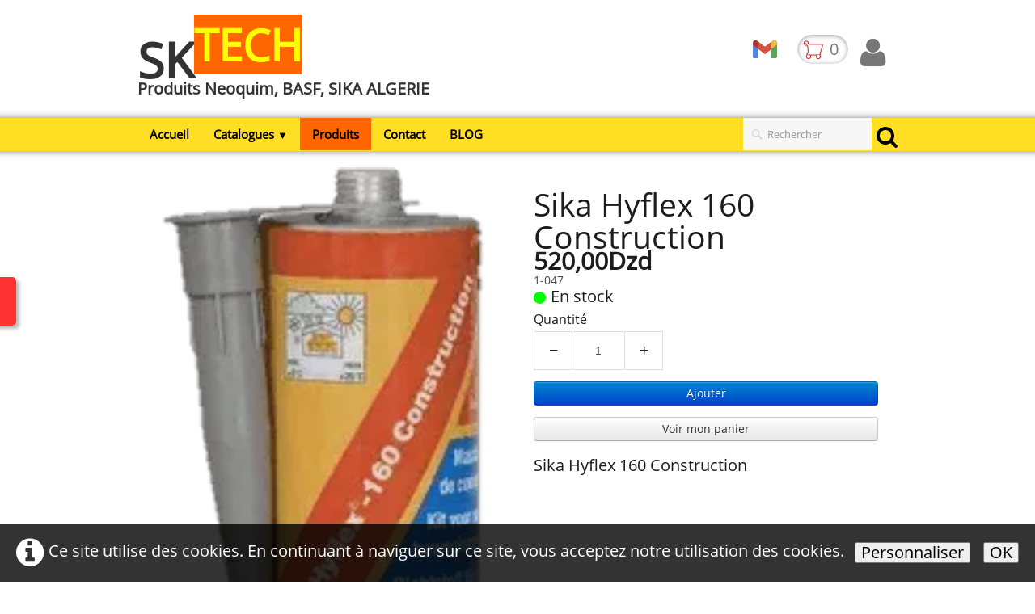

--- FILE ---
content_type: text/html
request_url: https://www.sktech.dz/sika-hyflex-160-construction.html
body_size: 25146
content:
<!doctype html><html lang="fr"><head><meta charset="utf-8"><title>Sika Hyflex 160 Construction</title><meta name="author" content="NEOQUIM, BASF, SIKA ALGERIE"><meta name="rating" content="General"><meta name="description" content="Sika Hyflex 160 Construction"><link rel="preload" href="_fonts/open-sans-v20-latin-regular.woff2" as="font" type="font/woff2" crossorigin><link rel="preload" href="_frame/style.css" as="style"><link rel="preload" href="_scripts/bootstrap/css/bootstrap.min.css" as="style"><link rel="preload" href="_scripts/bootstrap/fonts/fontawesome-webfont.woff2?v=4.3.0" as="font" type="font/woff2" crossorigin><link rel="preload" href="_scripts/bootstrap/css/font-awesome.min.css" as="style"><!--PRELOAD--><meta property="og:url" content="https://www.sktech.dz/sika-hyflex-160-construction.html"><meta property="og:type" content="website"><meta property="og:title" content="Sika Hyflex 160 Construction"><meta property="og:description" content="Sika Hyflex 160 Construction"><meta property="og:image" content="https://www.sktech.dz/_media/img/medium/sika-hyflex-160-3-2.webp"><meta property="og:image:width" content="193"><meta property="og:image:height" content="612"><meta name="twitter:card" content="summary"><meta name="twitter:title" content="Sika Hyflex 160 Construction"><meta name="twitter:description" content="Sika Hyflex 160 Construction"><meta name="twitter:image" content="https://www.sktech.dz/_media/img/medium/sika-hyflex-160-3-2.webp"><meta name="keywords" content="sika flex DZ,flexdz,FLEX DZ,sika top,étanchéité sous carrelage,fibre de verre,carrelage cuisine,scellement chimique,étanchéité toiture,salles de bain,produit sika,sika toiture,réparation de béton,sika anchorfix,mélangeur électrique,carrelage pour cuisine,sikatop 130 flex,sol pour cuisine,produit étanchéité toiture,scellement chimique béton,protection toiture,réparation béton,sika construction,sika carbodur,sika top 130,traitement toiture sika,sika étanchéité toiture,module de cuisine,revêtements sol,brosse carrelage,étanchéité carrelage,mortier ciment,sika produit,étanchéité toiture sika,sika dz,produit flex,carreaux cuisine,imperméabilisation sous carrelage,sika béton,construction flex,étanchéité sur carrelage,produit étanchéité toiture sika,étanchéité liquide sous carrelage,étanchéité sika,mortier souple,sika étanchéité béton,carreaux de cuisine,fibre verre,application sika,ciment chimique,sika sikatop,ciment de scellement,pour béton,armature fibre de verre,pour cuisine,sika pour béton,protection anti feu,sika d,pour flex,treillis de verre,sika protection toiture,flex blanc,sika étanchéité sous carrelage,taloche crantée,mortier de ciment,béton de réparation sika,carrelage pour la cuisine,injection béton,béton ou mortier,scellement chimique pour béton,sika traitement toiture,étanchéité béton,ciment sika,béton de réparation,carreaux pour cuisine,mortier imperméable,beton injection,protection sous carrelage,bricoleur cuisine,sika réparation béton,béton de scellement,mortier chimique,mortier flexible,produit sika pour béton,protection flex,ciment mortier,la fibre de verre,sous carrelage,produit sika étanchéité,protection anti,verre anti feu,béton et mortier,sika fibre,produit étanchéité béton,produit de cure,scellement chimique sika,béton chimique,sika pour étanchéité,documents technique,mortier étanchéité,sika pour mortier,adjuvants pour béton"><meta name="google-site-verification" content="UxKcNWGeWN00ZoWp_eb9dUW4i0I0UP6cif_bfSbRHLc" /><meta name="generator" content="Lauyan TOWeb 14.0.1.102"><meta name="viewport" content="width=device-width, initial-scale=1.0"><link href="rss.xml" rel="alternate" type="application/rss+xml"><link href="_media/img/xlarge/flyer-vcmbat-1-recto-verso-1.webp" rel="shortcut icon" type="image/jpeg"><link href="_media/img/xlarge/sika-alger.webp" rel="apple-touch-icon"><meta name="msapplication-TileColor" content="#5835b8"><meta name="msapplication-TileImage" content="_media/img/xlarge/sika-alger.webp"><link href="_scripts/bootstrap/css/bootstrap.min.css" rel="stylesheet"><link href="_frame/style.css" rel="stylesheet"><link rel="stylesheet" media="screen" href="_scripts/colorbox/colorbox.css"><link rel="stylesheet" href="_scripts/jquery/ui/jquery.ui.css"><link rel="stylesheet" href="_scripts/bootstrap/css/font-awesome.min.css"><style>.raty-comp{padding:8px 0;font-size:10px;color:#FD9317}.tw-blogbar{display:flex;align-items:center}@media (max-width:767px){.tw-blogbar{flex-direction:column;}}.ta-left{text-align:left}.ta-center{text-align:center}.ta-justify{text-align:justify}.ta-right{text-align:right}.float-l{float:left}.float-r{float:right}.flexobj{flex-grow:0;flex-shrink:0;margin-right:1em;margin-left:1em}.flexrow{display:flex !important;align-items:center}.flexrow-align-start{align-items:start}@media (max-width:767px){.flexrow{flex-direction:column}.flexrow-align-start{align-items:center}}.cookie-consent{width:100%;padding:16px 0;position:relative;z-index:9800;text-align:center;}.ckc-bottom{position:fixed;bottom:0;left:0;right:0;height:auto;}.cookie-consent,.cookie-consent button{font-size:100%}.cookie-consent a{font-weight:bold;text-decoration:none}.cookie-consent a:hover{text-decoration:underline}.cookie-consent .no-deco-hover a:hover{text-decoration:none}#main-carousel>.carousel-inner>.item{transform:scale(1.1);}#main-carousel>.carousel-inner>.active{transform:scale(1);transition:0.6s ease-in-out left,transform 3s;}</style><link href="_frame/print.css" rel="stylesheet" type="text/css" media="print"><script src="_scripts/cookie/gdpr-ckie.js"></script><script>(function(i,s,o,g,r,a,m){i['GoogleAnalyticsObject']=r;i[r]=i[r]||function(){(i[r].q=i[r].q||[]).push(arguments)},i[r].l=1*new Date();a=s.createElement(o),m=s.getElementsByTagName(o)[0];a.async=1;a.src=g;m.parentNode.insertBefore(a,m)})(window,document,"script","https://www.google-analytics.com/analytics.js","ga");ga("create","G-99NKPE139G","auto");ga("set","allowAdFeatures",getCookieConsent("ads"));ga("send","pageview");</script><script async src="https://www.googletagmanager.com/gtag/js?id=G-F1ZPM63EK1"></script><script>window.dataLayer=window.dataLayer||[];function gtag(){dataLayer.push(arguments);}gtag("js",new Date());gtag("config","G-F1ZPM63EK1");if(!getCookieConsent("ga")){window["ga-disable-G-99NKPE139G"]=true;gtag("consent","update",{"analytics_storage":"denied","ad_storage":"denied"});}else{gtag("consent","update",{"analytics_storage":"granted","ad_storage":"granted"});}</script></head><body><div id="site"><div id="page"><header><nav id="toolbar1" class="navbar"><div class="navbar-inner"><div class="container-fluid"><ul id="toolbar1_l" class="nav"><li><a id="logo" href="./" aria-label="logo"><span id="logo-lt" class="hidden-phone">SK</span><span id="logo-rt" class="hidden-phone">TECH</span><br><span id="logo-sl" class="hidden-phone">Produits Neoquim, BASF, SIKA ALGERIE</span></a></li></ul><ul id="toolbar1_r" class="nav pull-right"><li><div id="sharebox"><a target="_blank" onclick="javascript:return(decMail2(this));" href="znvygb?fneyfxgrpu#tznvy.pbz" rel="noopener"><img style="width:2rem" src="_frame/tw-share-mail.svg" alt="email"></a></div></li><li><a id="button-cart" data-container="body" href="_checkout.html" title="Panier"><span id="sc_pcount"></span></a></li><li><a id="button-login" href="_accounts.php" title="Mon compte"><i class="fa fa-user fa-2x"></i></a></li></ul></div></div></nav><nav id="toolbar3" class="navbar"><div class="navbar-inner"><div class="container-fluid"><ul id="toolbar3_r" class="nav pull-right"><li><form id="searchbox" class="navbar-search" action="_search2.html"><input type="text" name="req" id="searchbox-req" class="search-query" placeholder="Rechercher"></form></li></ul><button type="button" class="btn btn-navbar collapsed" aria-label="Menu" style="float:left" data-toggle="collapse" data-target=".nav-collapse"><span class="icon-bar"></span><span class="icon-bar"></span><span class="icon-bar"></span></button><div class="nav-collapse collapse"><ul id="toolbar3_l" class="nav"><li><ul id="mainmenu" class="nav"><li><a href="./">Accueil</a></li><ul class="nav"><li class="dropdown"><a href="#" class="dropdown-toggle" data-toggle="dropdown">Catalogues&nbsp;<small>&#9660;</small></a><ul class="dropdown-menu"><li><a href="betons-et-mortiers.html">BÉTONS & MORTIERS</a></li><li><a href="etancheite-et-protection.html">ÉTANCHÉITÉ - PROTECTION</a></li><li><a href="jointoiement-et-collage.html">JOINTOIEMENT ET COLLAGE</a></li><li><a href="reparation-du-beton.html">RENOVATION</a></li><li><a href="finition-de-btiments.html">FINITION DE BÂTIMENTS</a></li><li><a href="revtements-de-sols.html">REVÊTEMENTS DE SOLS</a></li><li><a href="systemes-de-toiture.html">TOITURE</a></li><li><a href="industrie.html">INDUSTRIE</a></li></ul></li></ul><li class="active"><a href="produits.html">Produits</a></li><li><a href="contact.html">Contact</a></li><li><a href="nos-histoires.html">BLOG</a></li></ul></li></ul></div></div></div></nav></header><main id="content" class="container-fluid"><div class="h1-spacer"></div><div id="topic" class="row-fluid"><div id="topic-inner"><div id="top-content" class="spanTopWidth"><div class="twpara-row row-fluid"><div id="hfyxSbOC" class="span12 tw-para flexrow flexrow-align-start "><div class="pobj flexobj" style="flex:1"><img src="_media/img/thumb/sika-hyflex-160-3-2.webp" srcset="_media/img/thumb/sika-hyflex-160-3-2.webp 160w,_media/img/small/sika-hyflex-160-3-2.webp 480w,_media/img/medium/sika-hyflex-160-3-2.webp 193w" style="max-width:800px; width:100%;" alt="" loading="lazy"></div><div style="flex: 1;display:flex; flex-direction:column; padding:16px;"><h1 style="text-align:left; margin-bottom:0; padding-top:0">Sika Hyflex 160 Construction</h1><div id="8mncEC"><!----></div><div class="ptext">Sika Hyflex 160 Construction</div></div></div></div></div><br><div class="row-fluid"><div class="span4"><div class="pagination pagination-left"><ul><li><a href="produits-index-9.html"><i class="fa fa-th-large"><!----></i></a></li></ul></div></div><div class="span8"><div class="pagination pagination-right"><ul><li><a href="masterflow-928.html" rel="prev">&larr;</a></li><li><a href="produits-sikaplast-40-pro.html">1</a></li><li class="disabled"><a href="#">...</a></li><li><a href="masteremaco-s-488.html">51</a></li><li><a href="masterflow-928.html">52</a></li><li class="active"><a href="#">53</a></li><li><a href="masterfiber.html">54</a></li><li><a href="fixateur-nq.html">55</a></li><li class="disabled"><a href="#">...</a></li><li><a href="produits-sikawall-10-primer-primaire-daccrochage-pour-supports-mineraux.html">95</a></li><li><a href="masterfiber.html" rel="next">&rarr;</a></li></ul></div></div></div></div></div><nav id="toolbar2" class="navbar"><div class="navbar-inner"><div class="container-fluid"><ul id="toolbar2_r" class="nav pull-right"></ul></div></div></nav></main><footer><div id="footerfat" class="row-fluid"><div class="row-fluid"><div  id="footerfat_s1" class="span4 tw-para"><span style="font-size:18px;">Quick Links</span><br><br><a href="produits.html" id="lnka99df8f3">Shop</a></div><div  id="footerfat_s2" class="span4 tw-para"><p><span style="font-size:18px;">Info</span><br><br></p><p><a href="contact.html" id="lnkd6b80065">Contact us</a></p></div><div  id="footerfat_s3" class="span4 tw-para"><span style="font-size:18px;">Our mission</span><br><br><div>Produits Neoquim, BASF, SIKA ALGERIE</div><div>Site commercialisation des produits speciaux de batiment et d'industrie</div></div></div></div><div id="footersmall" class="row-fluid"><div id="foot-sec1" class="span12 "><div>© 2022, sktech.&nbsp;Powered by edistricom.</div></div></div></footer></div></div><script src="_scripts/jquery/jquery.min.js"></script><script src="_scripts/jquery/ui/jquery.ui.min.js"></script><script src="_scripts/bootstrap/js/bootstrap.min.js"></script><script src="_scripts/cookie/jquery.ckie.min.js"></script><script src="_scripts/colorbox/jquery.colorbox-min.js"></script><script src="_twsc/twsc.common.js"></script><script src="_twsc/twsc.checkout.js"></script><script src="_twsc/twsc.data.js"></script><div id="snackbar" style="background-color:#333333;"></div><script src="_twsc/twsc.shopcart.js"></script><script src="_twsc/shop.js"></script><script>function ucc(){var a=sessionStorage.getItem("b061-cart")||"";if(!a||a=="")b=0;else{var b=0;var c=0;do{c=a.indexOf(")",c);if(c>0){e=c-1;while(e>=0&&a[e]!="=")e--;b+=parseInt(a.substring(e+1,c));c++}}while(c>0)}$("#sc_pcount").text(b)}function showParag(id){if(id.length>1&&id[0]!="#")id="#"+id;var p=$(id).is("a")?$(id).parent().parent():$(id).parent();$("html,body").animate({scrollTop:p.offset().top},"slow");}function moveContent(){var hh=$("header").outerHeight()+"px";$("#content").css({"position":"relative","top":hh});$("footer").css({"position":"relative","top":hh,"margin-bottom":hh});}function decMail2(e){var s=""+e.href,n=s.lastIndexOf("/"),w;if(s.substr(0,7)=="mailto:")return(true);if(n>0)s=s.substr(n+1);s=s.replace("?",":").replace("#","@").replace(/[a-z]/gi,function(t){return String.fromCharCode(t.charCodeAt(0)+(t.toLowerCase()<"n"?13:-13));});e.href=s;return(true);}function onChangeSiteLang(href){var i=location.href.indexOf("?");if(i>0)href+=location.href.substr(i);document.location.href=href;}</script><script>$(document).ready(function(){$("#8mncEC").html(dosc("dp","8mncEC",false,true,true,false));dosc("up","8mncEC",true);ucc();$("#button-cart").popover({placement:"bottom",html:true,content:function(){return sessionStorage.getItem("b061-popover")||"<small>VOTRE PANIER EST VIDE</small>"},trigger:"hover"});$("#searchbox>input").click(function(){$(this).select();});$("#searchbox").click(function(e){if(e.offsetX>e.target.width){}else $("#searchbox").submit()});if($(window.location.hash).length)showParag(window.location.hash);if(location.href.indexOf("?")>0&&location.href.indexOf("twtheme=no")>0){$("#dlgcookies").hide();$("#toolbar1,#toolbar2,#toolbar3,#footersmall,#footerfat").hide();var idbmk=location.href;idbmk=idbmk.substring(idbmk.lastIndexOf("#")+1,idbmk.lastIndexOf("?"));if(idbmk!=""){idbmk=idbmk.split("?")[0];if($("#"+idbmk+"_container").length)idbmk+="_container";$("html,body").animate({scrollTop:$("#"+idbmk).offset().top},0);}}$(".dropdown-toggle").dropdown();if(getCookieConsent("fnckie"))$("#cksw-fnckie").attr("checked",true);if(getCookieConsent("recaptcha"))$("#cksw-recaptcha").attr("checked",true);if(getCookieConsent("ga"))$("#cksw-ga").attr("checked",true);if(getCookieConsent("fbp"))$("#cksw-fbp").attr("checked",true);if(getCookieConsent("fb"))$("#cksw-fb").attr("checked",true);if(getCookieConsent("youtube"))$("#cksw-youtube").attr("checked",true);if(getCookieConsent("vimeo"))$("#cksw-vimeo").attr("checked",true);if(getCookieConsent("twitter"))$("#cksw-twitter").attr("checked",true);if(getCookieConsent("pinit"))$("#cksw-pinit").attr("checked",true);if(getCookieConsent("ads"))$("#cksw-ads").attr("checked",true);customCookies(true);if(!getCookieConsent("cookieconsent")){$("#site").append("<div id='cookieconsent' class='cookie-consent ckc-bottom'><i class='fa fa-info-circle fa-2x' style='vertical-align:middle;margin-right:6px'></i>Ce site utilise des cookies. En continuant à naviguer sur ce site, vous acceptez notre utilisation des cookies. <button class='ckie-btn' style='margin-left:8px;margin-right:8px' onclick='openDlgCookies()'>Personnaliser</button><button class='ckie-btn' onclick='setCookieConsent(\"cookieconsent\",1)'>OK</button></div>");}$("#site").prepend("<a href='javascript:void(0)' class='toTop' title='Haut de page'><i class='fa fa-arrow-circle-up fa-2x toTopLink'></i></a>");var offset=220;var duration=500;$(window).scroll(function(){if($(this).scrollTop()>offset){$(".toTop").fadeIn(duration);}else{$(".toTop").fadeOut(duration);}});$(".toTop").click(function(event){event.preventDefault();$("html, body").animate({scrollTop:0},duration);return(false);});prevScrollpos=window.pageYOffset;var siteMaxWidth=$("#page").css("max-width");if(siteMaxWidth!="none"){for(var i=1;i<=3;i++)$("header").find("#toolbar"+i).css("max-width",siteMaxWidth);}$("#site").css({"overflow-y":"hidden"});$("header").css({"position":"fixed","top":"0","z-index":"9998","background-color":"hsla(0,0%,100%,0.8)","transition":"top 1s"});$("header").addClass("fill-available");moveContent();$(window).resize(moveContent);$(".btn-navbar").first().on("click",function(){if($(this).hasClass("collapsed")){$("header").css({"position":"relative"});}else{$("header").css({"position":"fixed"});}});$(window).on("scroll",function(){currentScrollPos=window.pageYOffset;if(currentScrollPos<0)currentScrollPos=0;if(!($(".btn-navbar").first().hasClass("collapsed"))){currentScrollPos=0;}if((currentScrollPos<=0)||(prevScrollpos>currentScrollPos)){$("header").css({"top":"0"});}else{$("header").css({"top":"-"+($("header").outerHeight()+10)+"px"});}prevScrollpos=currentScrollPos;if(currentScrollPos==0){$("header").css({"box-shadow":"none"});}else{$("header").css({"box-shadow":"rgba(0, 0, 0, 0.1) 0px 4px 4px 0px"});}});if(typeof onTOWebPageLoaded=="function")onTOWebPageLoaded();});</script><div id="cookiesidenav-l"><script>if(window.self==window.top)document.write('<a href="#" onclick="openDlgCookies()" id="cookiesidenav-btn-mid" title="Consentement des cookies">');</script>Personnaliser</a></div></body></html><div id="dlgcookies" title="Consentement des cookies"><div style="max-height:200px"><table><td style="padding:0 10px 10px 2px;vertical-align:top;"><div class="onoffswitch"><input type="checkbox" name="onoffswitch" class="onoffswitch-checkbox" id="cksw-fnckie" disabled checked><label class="onoffswitch-label" for="cksw-fnckie" disabled style="cursor:default"></label></div></td><td style="width:100%;vertical-align:top;padding-bottom:10px"><p style="font-size:110%;font-weight:300;margin:0">Cookies techniques</p><p style="font-size:90%;font-weight:normal;margin:0">Les cookies techniques sont essentiels au bon fonctionnement du site et ne collectent pas de données personnelles. Ils ne peuvent pas être désactivés car ils assurent des services de base (notamment liés à la sécurité), permettent de mémoriser vos préférences (comme par exemple la langue) et d’optimiser votre expérience de navigation du site.</p></td> </tr><td style="padding:0 10px 10px 2px;vertical-align:top;"><div class="onoffswitch"><input type="checkbox" name="onoffswitch" class="onoffswitch-checkbox" id="cksw-recaptcha"><label class="onoffswitch-label" for="cksw-recaptcha"></label></div></td><td style="width:100%;vertical-align:top;padding-bottom:10px"><p style="font-size:110%;font-weight:300;margin:0">ReCaptcha</p><p style="font-size:90%;font-weight:normal;margin:0">Ce service de protection de Google est utilisé pour sécuriser les formulaires Web de notre site Web et nécessaire si vous souhaitez nous contacter. En l'activant, vous acceptez les règles de confidentialité de Google: <a href="https://policies.google.com/privacy" rel="noreferrer" target="_blank">https://policies.google.com/privacy</a> </p></td> </tr><td style="padding:0 10px 10px 2px;vertical-align:top;"><div class="onoffswitch"><input type="checkbox" name="onoffswitch" class="onoffswitch-checkbox" id="cksw-ga"><label class="onoffswitch-label" for="cksw-ga"></label></div></td><td style="width:100%;vertical-align:top;padding-bottom:10px"><p style="font-size:110%;font-weight:300;margin:0">Google Analytics</p><p style="font-size:90%;font-weight:normal;margin:0">Google Analytics est un service utilisé sur notre site Web qui permet de suivre, de signaler le trafic et de mesurer la manière dont les utilisateurs interagissent avec le contenu de notre site Web afin de l’améliorer et de fournir de meilleurs services.</p></td> </tr><td style="padding:0 10px 10px 2px;vertical-align:top;"><div class="onoffswitch"><input type="checkbox" name="onoffswitch" class="onoffswitch-checkbox" id="cksw-fbp"><label class="onoffswitch-label" for="cksw-fbp"></label></div></td><td style="width:100%;vertical-align:top;padding-bottom:10px"><p style="font-size:110%;font-weight:300;margin:0">Facebook Pixel</p><p style="font-size:90%;font-weight:normal;margin:0">Facebook Pixel recueille des données qui nous aident à suivre les conversions des annonces Facebook, à optimiser les annonces, à créer des audiences ciblées pour les annonces futures et à faire du remarketing aux personnes ayant déjà effectué des actions sur notre site Web. En l'acceptant, vous acceptez la politique de confidentialité de Facebook: <a href="https://www.facebook.com/policy/cookies/" rel="noreferrer" target="_blank">https://www.facebook.com/policy/cookies/</a> </p></td> </tr><td style="padding:0 10px 10px 2px;vertical-align:top;"><div class="onoffswitch"><input type="checkbox" name="onoffswitch" class="onoffswitch-checkbox" id="cksw-fb"><label class="onoffswitch-label" for="cksw-fb"></label></div></td><td style="width:100%;vertical-align:top;padding-bottom:10px"><p style="font-size:110%;font-weight:300;margin:0">Facebook</p><p style="font-size:90%;font-weight:normal;margin:0">Notre site Web vous permet d’aimer ou de partager son contenu sur le réseau social Facebook. En l'utilisant, vous acceptez les règles de confidentialité de Facebook: <a href="https://www.facebook.com/policy/cookies/" rel="noreferrer" target="_blank">https://www.facebook.com/policy/cookies/</a> </p></td> </tr><td style="padding:0 10px 10px 2px;vertical-align:top;"><div class="onoffswitch"><input type="checkbox" name="onoffswitch" class="onoffswitch-checkbox" id="cksw-youtube"><label class="onoffswitch-label" for="cksw-youtube"></label></div></td><td style="width:100%;vertical-align:top;padding-bottom:10px"><p style="font-size:110%;font-weight:300;margin:0">YouTube</p><p style="font-size:90%;font-weight:normal;margin:0">Les vidéos intégrées fournies par YouTube sont utilisées sur notre site Web. En acceptant de les regarder, vous acceptez les règles de confidentialité de Google: <a href="https://policies.google.com/privacy" rel="noreferrer" target="_blank">https://policies.google.com/privacy</a> </p></td> </tr><td style="padding:0 10px 10px 2px;vertical-align:top;"><div class="onoffswitch"><input type="checkbox" name="onoffswitch" class="onoffswitch-checkbox" id="cksw-vimeo"><label class="onoffswitch-label" for="cksw-vimeo"></label></div></td><td style="width:100%;vertical-align:top;padding-bottom:10px"><p style="font-size:110%;font-weight:300;margin:0">Vimeo</p><p style="font-size:90%;font-weight:normal;margin:0">Les vidéos intégrées fournies par Vimeo sont utilisées sur notre site Web. En acceptant de les regarder, vous acceptez les règles de confidentialité de Vimeo: <a href="https://vimeo.com/privacy" rel="noreferrer" target="_blank">https://vimeo.com/privacy</a> </p></td> </tr><td style="padding:0 10px 10px 2px;vertical-align:top;"><div class="onoffswitch"><input type="checkbox" name="onoffswitch" class="onoffswitch-checkbox" id="cksw-twitter"><label class="onoffswitch-label" for="cksw-twitter"></label></div></td><td style="width:100%;vertical-align:top;padding-bottom:10px"><p style="font-size:110%;font-weight:300;margin:0">X / Twitter</p><p style="font-size:90%;font-weight:normal;margin:0">Les tweets intégrés et les services de partage de Twitter sont utilisés sur notre site Web. En activant et utilisant ceux-ci, vous acceptez la politique de confidentialité de Twitter: <a href="https://help.twitter.com/fr/rules-and-policies/twitter-cookies" rel="noreferrer" target="_blank">https://help.twitter.com/fr/rules-and-policies/twitter-cookies</a> </p></td> </tr><td style="padding:0 10px 10px 2px;vertical-align:top;"><div class="onoffswitch"><input type="checkbox" name="onoffswitch" class="onoffswitch-checkbox" id="cksw-pinit"><label class="onoffswitch-label" for="cksw-pinit"></label></div></td><td style="width:100%;vertical-align:top;padding-bottom:10px"><p style="font-size:110%;font-weight:300;margin:0">PInterest</p><p style="font-size:90%;font-weight:normal;margin:0">Notre site Web vous permet de partager son contenu sur le réseau social PInterest. En l'utilisant, vous acceptez les règles de confidentialité de PInterest: <a href="https://policy.pinterest.com/fr/privacy-policy/" rel="noreferrer" target="_blank">https://policy.pinterest.com/fr/privacy-policy/</a> </p></td> </tr><td style="padding:0 10px 10px 2px;vertical-align:top;"><div class="onoffswitch"><input type="checkbox" name="onoffswitch" class="onoffswitch-checkbox" id="cksw-ads"><label class="onoffswitch-label" for="cksw-ads"></label></div></td><td style="width:100%;vertical-align:top;padding-bottom:10px"><p style="font-size:110%;font-weight:300;margin:0">Google Ad</p><p style="font-size:90%;font-weight:normal;margin:0">Notre site Web utilise Google Ads pour afficher du contenu publicitaire. En l'activant, vous acceptez les règles de confidentialité de Google: <a href="https://policies.google.com/technologies/ads?hl=fr" rel="noreferrer" target="_blank">https://policies.google.com/technologies/ads?hl=fr</a> </p></td> </tr></table></div></div>

--- FILE ---
content_type: text/javascript
request_url: https://www.sktech.dz/_twsc/twsc.shopcart.js
body_size: 46064
content:
zhac="fr";$9aa="dd/mm/yyyy";$7b2="DZ";yfWkT=1;XpQXM=true;$6cE=2;_0xbE5a="{P}Dzd";Ccs2=3;$E68F="{W} kg";eck=",";dNgI=true;JyziE=false;_0xf38=false;_0xeb6a8=false;KL2=true;NJVu=true;hwlbA=false;$8fa51=true;Z2p=0.00;$54aad=0.00;_0x58d75=0.00;cTCD=0.00;_0xb349=true;AMHr=false;hTOL=true;_0xE4366=true;$EA46="O3o0jg";$f5d63=false;$0E2=true;$c5EE3=20;_0xEba4="b061";sDiH=true;xhTJW=true;_0x7aC84=false;$58CB8=true;$fb4=2;zTc=1;AJ2=true;$0De5=false;_0x55Da=2000;QGMt="VOTRE PANIER EST VIDE";IiAz="Réf.";yro="Produit";$EB5ac="Prix unitaire HT";GukII="Prix unitaire TTC";suC="Qté.";gqAjp="Prix total HT";qLVSt="Prix total TTC";_0xDeCb="Disp.";$21AD="stock_ok.svg";_0xcBaCB="Disponible";up3lL="stock_limited.svg";ch8="Non disponible";$2880="Total du panier";O1X="Total TTC";_0xBE57E="Total HT";ePSH="Sous Total";$6DBA="(hors frais de livraison)";xWE="(hors taxes et frais de livraison)";tgQWP="dont {TAX_LBL}";GDTQl="dont {TAX_LBL} {TAX_VAL}";eVDS="hors {TAX_LBL} {TAX_VAL}";$b5F57="Livraison";jFO9P="Paiement";_0x53bb="%SC_TD_COLOR%";$F22B="#008000";O4CKs="#000080";ZaV="Remise :";$Adad="(coupon : {C})";nNfoi="Pays";loQ="Etat";$4E5b9="Mode de livraison :";$A25="Adresse de livraison :";Wc98="Moyen de paiement :";$7D0c="1 article";Us5="{N} articles";_0xFE2="livraison offerte";_0xDC0bB="N/A";qcvNj="Coupon de réduction";YnJ="+ suppl. livraison {SUP}";$5a6="Ce produit n\'est pas livrable vers le pays que vous avez choisi";xeYcK="Supprimer l\'article {PROD} du panier ?";$D75="L\'article {PROD} a été ajouté au panier ({N} actuellement dans votre panier)";rwA="";$F9DD="Le panier ne peut pas contenir plus de {MAX} articles.";_0xF541D="La quantité maximale est atteinte pour cet article.";pcZl8="Quantité au dessus de la limite de {MAX} (quantité actuellement dans votre panier = {N})";$ABC3="Le montant du panier doit être supérieur à {MIN} pour pouvoir passer commande.";_0x1CFe="Le montant du panier ne doit pas dépasser {MAX} pour pouvoir passer commande.";$Cd5="Le poids du panier doit être supérieur à {MIN} pour pouvoir passer commande.";$6bd40="Le poids du panier ne doit pas dépasser {MAX} pour pouvoir passer commande.";Lvf3="Désolé, votre panier n\'est pas livrable vers le pays que vous avez choisi.";c4PHQ="Désolé, votre panier n\'est pas livrable vers le pays que vous avez choisi.";lTa="Désolé, aucun moyen de paiement n\'est disponible pour le pays de livraison que vous avez choisi.";$DBB6a="Des produits de votre panier sont indisponibles.";KTiC="Désolé, le poids de votre panier n\'est pas compatible avec ce mode de livraison.";ze5A="Désolé, le montant de votre panier n\'est pas compatible avec ce mode de livraison.";o4vW="Désolé, le nombre d\'articles de votre panier n\'est pas compatible avec ce mode de livraison.";_0x474="Commande inférieure au poids minimal du mode de livraison";SlsP="Commande du montant minimum du mode de livraison";$BFB="Commande en dessous de la quantité minimale du mode de livraison";$BcdF="Le panier ne peut être validé pour les raisons suivantes :";var _0x421=null;var $3729=null;var mVbZ=null;function $77bFB(hVB){var MB3,$FA8=$2CF();if($FA8!=''){var _0xBC7='('+hVB+'=';var ebXO,GcDPu=$FA8.indexOf(_0xBC7);if(GcDPu>=0){GcDPu=GcDPu+_0xBC7.length;ebXO=GcDPu;while(ebXO<$FA8.length&&$FA8.charAt(ebXO++)!=')');ebXO--;$FA8=$FA8.substring(GcDPu,ebXO).split(";");if($FA8.length>1)return $FA8[1];}}if(_0x59A2>0){MB3=$1c00(hVB.substring(0,6));if(MB3!=null){$FA8=MB3[_0x59A2].split("^");if($FA8.length>1)return $FA8[1];}}return"";}function $bBd5(hVB,Mog,$6be56,heQh,okVy,imt2Q){function _0xcE54b(_0xe6535){return(typeof _0xe6535=="undefined")?'undef':_0xe6535;}var $555Bc=hVB.substring(0,6);var gIc=_0x9CB($b5EAF,$555Bc,Gt8eJ);if(gIc<0)return null;Mog=_0xcE54b(Mog);if(Mog!=''&&Mog!='undef')$b5EAF[gIc][$C5ac]=Mog;$6be56=_0xcE54b($6be56);$b5EAF[gIc][MGJqp]=$6be56;heQh=_0xcE54b(heQh);if(heQh!=''&&heQh!='undef')$b5EAF[gIc][qwv]=heQh;heQh=_0xcE54b(heQh);if(okVy!='undef')$b5EAF[gIc][GqS]=okVy;imt2Q=_0xcE54b(imt2Q);if(imt2Q!='undef')$b5EAF[gIc][_0xc1f2a]=imt2Q;$BCF($555Bc);}function $1c00(hVB){function $AEF1(_0xEA5b){_0xEA5b[$C5ac]=parseFloat(_0xEA5b[$C5ac]);_0xEA5b[MGJqp]=parseFloat(_0xEA5b[MGJqp]);_0xEA5b[AlMnL]=parseFloat(_0xEA5b[AlMnL]);_0xEA5b[$Ac7]=parseInt(_0xEA5b[$Ac7]);_0xEA5b[$8Efa]=parseInt(_0xEA5b[$8Efa]);_0xEA5b[thF]=parseInt(_0xEA5b[thF]);_0xEA5b[GqS]=parseInt(_0xEA5b[GqS]);_0xEA5b[Rph]=[];return _0xEA5b;}function dFEBH(){if((typeof SC_REALTIME_STOCK!=='undefined')&&(typeof SC_REALTIME_STOCK[hVB]!=='undefined')){MB3[GqS]=SC_REALTIME_STOCK[hVB];}}var $555Bc=hVB.substring(0,6);var gIc=_0x9CB($b5EAF,$555Bc,Gt8eJ);if(gIc<0)return null;var MB3=$AEF1($b5EAF[gIc].slice());if(hVB==$555Bc){dFEBH();return MB3;}var $0C4FD=_0x9CB($6BB5,$555Bc,_0x2dFE);if($0C4FD<0)return null;var UOtn=hVB.substring(6);if(UOtn.length!=$6BB5[$0C4FD][nEY].length*2)return null;var JVcwt='';for(var _0x0ec=0;_0x0ec<$6BB5[$0C4FD][nEY].length;_0x0ec++){var $B1880=UOtn.substring(_0x0ec*2,_0x0ec*2+2);var $Fd0Bf=$6BB5[$0C4FD][nEY][_0x0ec][_0x527cA];var mM9=_0x9CB($Fd0Bf,$B1880,$fDCb6);if(mM9<0)continue;if(JVcwt=='')JVcwt+=' (';else JVcwt+='/';JVcwt+=$Fd0Bf[mM9][$fd8].split('#')[0].trim();MB3[$C5ac]+=$Fd0Bf[mM9][vWe];MB3[AlMnL]+=$Fd0Bf[mM9][dcK07];MB3[Rph].push(...($Fd0Bf[mM9][p7n]||[]));if($Fd0Bf[mM9][vObo2])MB3[$6dF2]=$Fd0Bf[mM9][vObo2];}if(JVcwt!='')JVcwt+=')';var _0xA55=_0x9CB($6BB5[$0C4FD][hGI],UOtn,_0xDcDd);var v0c=false;if(_0xA55>=0){var $9EA6c=$6BB5[$0C4FD][hGI][_0xA55];if($9EA6c[I3A6U]!='')MB3[qwv]=$9EA6c[I3A6U];if($9EA6c[wmZ]!=''){MB3[pWa]=$9EA6c[wmZ];if(MB3[pWa].indexOf("<NOCTT>")>0){MB3[pWa]=MB3[pWa].replace("<NOCTT>",'');v0c=true;}}if($9EA6c[$85c]!=-1)MB3[$C5ac]=$9EA6c[$85c];if($9EA6c[$deDee]!=-1)MB3[AlMnL]=$9EA6c[$deDee];if($9EA6c[H8kt]!=-1)MB3[GqS]=$9EA6c[H8kt];if(($9EA6c[_0xCFF]||[]).length>0)MB3[Rph]=$9EA6c[_0xCFF];if($9EA6c[_0xF0b7f])MB3[$6dF2]=$9EA6c[_0xF0b7f];}if(!v0c)MB3[pWa]+=JVcwt;MB3[Gt8eJ]=hVB;dFEBH();return MB3;}function _0xf1ca($E4aAE,_0xE27B){var hVP0j=-1;for(var _0x0ec=0;_0x0ec<$E4aAE.length;_0x0ec++){if(aihB(_0xE27B,$E4aAE[_0x0ec][_0x3edca],true))return _0x0ec;else if(hVP0j==-1&&aihB(_0xE27B,$E4aAE[_0x0ec][_0x3edca]))hVP0j=_0x0ec;}return hVP0j;}function Vk1r(pths){return new Date(pths.getTime()+pths.getTimezoneOffset()*60*1000+yfWkT*60*60*1000);}function $6AA5(){}function rp0D(){var pths=Vk1r(new Date());if(_0x421!=null&&$3729!=null){var izsF=pths.getTime()-$3729.getTime();pths=new Date(_0x421.getTime()+izsF);}return pths;}var $2CF;var Epdy1;var $69683;var _0x453D;var dhnZ9;var $Cd1a;_0x453D=function(vn,vv,setCookie){vn=`${_0xEba4}-${vn}`;window.sessionStorage.setItem(vn,vv);if(setCookie)$.cookie(vn,vv,{path:'/'});};dhnZ9=function(vn,dv){return window.sessionStorage.getItem(`${_0xEba4}-${vn}`)||dv||'';};$Cd1a=function(vn,delCookie){vn=`${_0xEba4}-${vn}`;window.sessionStorage.removeItem(vn);if(delCookie)$.cookie(vn,null,{path:'/'});};$2CF=function(){return dhnZ9('cart');};Epdy1=function($FA8){_0x453D('cart',$FA8);if(typeof(ucc)==='function'){ucc();rv0y();}};$69683=function(){$Cd1a('cart');$Cd1a('UON');$Cd1a('CPN');$Cd1a('sc2step',true);if(typeof(ucc)==='function'){ucc();rv0y();}};function UxN71(_0x858C,_0xcaF,y8zb9,$ADeB){if(y8zb9&&_0xcaF=='*')return true;if(_0xcaF==null||_0xcaF=='')return false;if($ADeB){var aRqe=_0xcaF.split(',');if(aRqe==null)return false;for(_0x0ec=0;_0x0ec<aRqe.length;_0x0ec++){var $E702=new RegExp('^'+aRqe[_0x0ec].replace('*','.*').replace('?','.')+'$','');if($E702.exec(_0x858C)!=null)return true;}return false;}else{var _0x69F50=_0xcaF.indexOf(','+_0x858C);if(_0x858C==_0xcaF||_0xcaF.indexOf(_0x858C+',')==0||_0xcaF.indexOf(','+_0x858C+',')>=0||(_0x69F50>0&&_0x69F50==_0xcaF.length-_0x858C.length-1))return true;else return false;}}function aihB(_0xe7a8d,NHP,$9af3){if(!XpQXM)return true;if($9af3==null)$9af3=false;var NiM=UxN71(_0xe7a8d,NHP);if(NiM==false&&_0xe7a8d.length==4&&!$9af3)NiM=UxN71(_0xe7a8d.substring(0,2),NHP);return NiM;}function nxV(){function _0xccFB(){var gMA='';var xeG0=new Array(0,1,2,3,4,5,6,7,8,9,'A','B','C','D','E','F');var et3X,_0x0ec=0;var $522=new Date().getTime();var $198E3=parseInt($522,10);if(isNaN($198E3)){gMA='NaN';}else {while($198E3>0.9){_0x0ec++;et3X=$198E3;gMA=xeG0[et3X%16]+gMA;$198E3=Math.floor(et3X/16);if(_0x0ec>100){gMA='NaN';break;}}}return gMA;}function drOZv(_0xD9E2){var $5CfE='ABCDEFGHIJKLMNOPQRSTWXYZ01234564789';var AFD='';for(var _0x0ec=0;_0x0ec<_0xD9E2;_0x0ec++)AFD+=$5CfE.charAt(Math.floor(Math.random()*9587648245)%$5CfE.length);return AFD;}var wY2a=dhnZ9('UON','');if(wY2a==''){if(sDiH)wY2a=_0xccFB();else{var pths=rp0D();wY2a=(pths.getFullYear()+'').substring(2,4)+cLFI(pths.getMonth()+1,2)+cLFI(pths.getDate(),2)+'x'+drOZv(4);}_0x453D('UON',wY2a);}return wY2a;}function e2K(Ns1TN,$Ffc9){return(hex_md5($EA46+($f5d63?$Ffc9:$Ffc9.toUpperCase())).toLowerCase()===Ns1TN.toLowerCase());}function p5L(){return dhnZ9('CPN','');}function ap0b1(_0xc92e8){if(_0xc92e8=='')$Cd1a('CPN');else _0x453D('CPN',_0xc92e8);}function _0xA6DFd($280fD,gukF){function _0x37Cd8(Y9nm){return WzlMV[_0x0ec][IOv]=="rate"&&WzlMV[_0x0ec][jDY][_0xBe8]>0&&WzlMV[_0x0ec][jDY][_0xbeaE1]!=-1&&(gukF==null||!UxN71(WzlMV[_0x0ec][_0xE35E],gukF,true));}var RQp2H=0.0;for(var _0x0ec=0;_0x0ec<WzlMV.length;_0x0ec++)if(_0x37Cd8(_0x0ec))RQp2H+=WzlMV[_0x0ec][jDY][_0xBe8];RQp2H=$280fD/RQp2H;for(var _0x0ec=0;_0x0ec<WzlMV.length;_0x0ec++)if(_0x37Cd8(_0x0ec)){WzlMV[_0x0ec][jDY][_0xBe8]-=RQp2H*WzlMV[_0x0ec][jDY][_0xBe8];if(WzlMV[_0x0ec][jDY][_0xBe8]<0)WzlMV[_0x0ec][jDY][_0xBe8]=0;}}function Kwpi(_0x5fd0D){for(var _0x0ec=0;_0x0ec<WzlMV.length;_0x0ec++){WzlMV[_0x0ec][jDY]=new Array;WzlMV[_0x0ec][jDY][_0xBe8]=0.0;WzlMV[_0x0ec][jDY][_0xbeaE1]=-1;WzlMV[_0x0ec][jDY][qgTY4]='';WzlMV[_0x0ec][jDY][_0xBfc0e]=false;var $a745f=WzlMV[_0x0ec][$A1F2a].match(/([A-ZA-Z,?]+:\d*\.?\d*)/g);if($a745f==null)continue;for(var $25c=0;$25c<$a745f.length;$25c++){var $aBc=$a745f[$25c].indexOf(':');var NHP=$a745f[$25c].substring(0,$aBc);if(WzlMV[_0x0ec][jDY][_0xbeaE1]==-1&&aihB(_0x5fd0D,NHP)){WzlMV[_0x0ec][jDY][_0xbeaE1]=parseFloat($a745f[$25c].substring($aBc+1));WzlMV[_0x0ec][jDY][qgTY4]=WzlMV[_0x0ec][oGF].replace("{RATE}",WzlMV[_0x0ec][jDY][_0xbeaE1]);}}}}function _0xbA7FA(_0x5fd0D){var tSOH=new Array;tSOH[aQt08]=-1;tSOH[UGCd]=_0x5fd0D.substring(0,2);tSOH[tlNa]=_0x5fd0D.substring(2,4);for(var _0x0ec=0;_0x0ec<ZTq.length;_0x0ec++){if(ZTq[_0x0ec][$121]==tSOH[UGCd]){tSOH[aQt08]=_0x0ec;tSOH[UGCd]=ZTq[_0x0ec][_0xeAD2b];if(ZTq[_0x0ec].length>F5wd){var $fBf2e=ZTq[_0x0ec][F5wd];for(var $7B5E=0;$7B5E<$fBf2e.length;$7B5E++){if($fBf2e[$7B5E][$121]==tSOH[tlNa]){tSOH[tlNa]=$fBf2e[$7B5E][_0xeAD2b];break;}}}break;}}return tSOH;}function _0x57e7(){return dhnZ9("DM",'');}function epK($B106F){_0x453D("DM",$B106F);}function QxVG(){return dhnZ9("DMD","");}function eutP6($5C8){_0x453D("DMD",$5C8);}function SMNnn(){return dhnZ9("PM",'');}function YQXP($D3a4){_0x453D("PM",$D3a4);}function QKFuB(hVB){var $FA8=$2CF();if($FA8=='')return 0;var _0xBC7='('+hVB+'=';var GcDPu=$FA8.indexOf(_0xBC7);if(GcDPu>=0){GcDPu+=_0xBC7.length;var ebXO=GcDPu;while(ebXO<$FA8.length&&$FA8.charAt(ebXO++)!=')');return parseInt($FA8.substring(GcDPu,ebXO-1),10);}return 0;}function t6W(){return $384d()<=0;}function $384d($FA8){if($FA8==null)$FA8=$2CF();if($FA8=='')return 0;var NiM=0;var _0x0ec=0;do{_0x0ec=$FA8.indexOf(')',_0x0ec);if(_0x0ec>0){NiM++;_0x0ec++;}}while(_0x0ec>0);return NiM;}function YjL(hVB,M33TR,$41B0){function $b340A(FUBO){var srRM='<p class="tw-para">'+($D75.replace('{PROD}',MB3[pWa])).replace('{N}',FUBO)+'<br><br><div class="tw-para ta-center"><a class=" btn ta-right" onclick="$.colorbox.close();return false;" href="#">'+UGRdm.replace('< ','')+'</a>&nbsp;&nbsp;&nbsp;&nbsp;<a class="btn btn-primary" onclick="$.colorbox.close();" href="'+$BF4Fd+'">'+_0x12dC+'</a></div></p>';$.colorbox({width:"50%",transition:"none",html:srRM,onComplete:function(){$('#cboxLoadedContent').css({'background':'#fff',padding:'15px'});}});}function $a7CB(_0xe6535){$("#snackbar").addClass("show").show();$("#snackbar").html(_0xe6535);clearTimeout(mVbZ);mVbZ=setTimeout(function(){$("#snackbar").fadeOut(500,function(){$("#snackbar").removeClass("show");})},_0x55Da);}function fzP(Yyxr){var nfCZg=$('#button-cart');var rWaP=$('#addbtn'+Yyxr).closest('div[class^="thumbnail"]').find('img:not([class^="tw-badge"])').eq(0);if(rWaP.length===0)rWaP=$('#addbtn'+Yyxr).closest('div.tw-para').find('img:not([class^="tw-badge"])').eq(0);if(rWaP.length===1){var _0xdcCa=rWaP.clone().offset({top:rWaP.offset().top,left:rWaP.offset().left}).css({'opacity':'0.5','position':'absolute','height':'150px','width':'150px','z-index':'100'}).appendTo($('body')).animate({'top':nfCZg.offset().top+10,'left':nfCZg.offset().left+10,'width':75,'height':75},300,'linear');_0xdcCa.animate({'width':0,'height':0},function(){$(this).detach()});}}var $FA8=$2CF();var MB3=$1c00(hVB);if(MB3!=null){if(MB3[GqS]==0&&!dosc('ss',MB3[_0xc1f2a],3))return;if(M33TR==null)M33TR=1;M33TR=M33TR*MB3[thF];var _0xBC7='('+hVB+'=';var GcDPu=$FA8.indexOf(_0xBC7);if(GcDPu>=0){GcDPu=GcDPu+_0xBC7.length;var ebXO=GcDPu;while(ebXO<$FA8.length&&$FA8.charAt(ebXO++)!=')');ebXO--;var lp4F4=parseInt($FA8.substring(GcDPu,ebXO),10)+M33TR;if(MB3[GqS]>0&&MB3[$8Efa]>0&&lp4F4>MB3[$8Efa]){if(lp4F4-M33TR==MB3[$8Efa]){alert(_0xF541D.replace('{MAX}',MB3[GqS]));}else alert(pcZl8.replace('{MAX}',MB3[$8Efa]).replace('{N}',''+(lp4F4-M33TR)));return;}if($0De5&&MB3[GqS]>0&&lp4F4>MB3[GqS]){if(lp4F4-M33TR==MB3[GqS]){alert(_0xF541D.replace('{MAX}',MB3[GqS]));}else alert(pcZl8.replace('{MAX}',MB3[GqS]).replace('{N}',''+(lp4F4-M33TR)));return;}if(hwlbA&&M33TR<0&&(lp4F4==0||lp4F4<MB3[$Ac7])){if(xeYcK==''||confirm(xeYcK.replace('{PROD}',MB3[pWa])))$FA8=$FA8.substring(0,GcDPu-_0xBC7.length)+$FA8.substring(ebXO+1);}else{if(M33TR<0&&lp4F4<MB3[$Ac7])lp4F4=MB3[$Ac7];if(M33TR>0&&MB3[$8Efa]>0&&lp4F4>MB3[$8Efa])lp4F4=MB3[$8Efa];var _0x04E1="";if(_0x59A2>0&&MB3[_0x59A2]!=""){var jFc=hVB.substring(0,6);if(document.getElementById(jFc)){_0x04E1=$("#pmsg"+jFc).val();_0x04E1=_0x04E1.replace(";",",").replace("(","[").replace(")","]");}else{_0x04E1=$77bFB(hVB);}}if(_0x04E1!="")_0x04E1=";"+_0x04E1;$FA8=$FA8.substring(0,GcDPu)+lp4F4+_0x04E1+$FA8.substring(ebXO);if($41B0!=='true'){if($fb4==2&&$D75!=''){if(zTc==0){if(rwA!=''){if(confirm((rwA.replace('{PROD}',MB3[pWa])).replace('{N}',lp4F4)))window.document.location='../_twsc/checkout.html';}else{$b340A(lp4F4);}}else{if(zTc==2){fzP($41B0);}else $a7CB(($D75.replace('{PROD}',MB3[pWa])).replace('{N}',lp4F4));}}}}}else if(M33TR>0){if($384d($FA8)>=50){alert($F9DD.replace('{MAX}',50));return;}if(MB3[GqS]>0&&MB3[$8Efa]>0&&M33TR>MB3[$8Efa]){alert(pcZl8.replace('{MAX}',MB3[$8Efa]).replace('{N}','0'));return;}if($0De5&&MB3[GqS]>0&&M33TR>MB3[GqS]){alert(pcZl8.replace('{MAX}',MB3[GqS]).replace('{N}','0'));return;}if(M33TR<MB3[$Ac7])M33TR=MB3[$Ac7];var _0x04E1="";if(_0x59A2>0&&MB3[_0x59A2]!=""){_0x04E1=$("#pmsg"+hVB.substring(0,6)).val();if(_0x04E1!="")_0x04E1=";"+_0x04E1.replace(";",",").replace("(","[").replace(")","]");}$FA8+='('+hVB+'='+M33TR+_0x04E1+')';if($41B0!=='true'){if($fb4>0&&$D75!=''){if(zTc==0){if(rwA!=''){if(confirm((rwA.replace('{PROD}',MB3[pWa])).replace('{N}',M33TR)))window.document.location='../_twsc/checkout.html';}else{$b340A(M33TR);}}else{if(zTc==2){fzP($41B0);}else $a7CB(($D75.replace('{PROD}',MB3[pWa])).replace('{N}',M33TR));}}}}Epdy1($FA8);}}function $A7F1(hVB){var $FA8=$2CF();var _0xBC7='('+hVB;var GcDPu=$FA8.indexOf(_0xBC7);if(GcDPu>=0){GcDPu=GcDPu+_0xBC7.length;var ebXO=GcDPu;while(ebXO<$FA8.length&&$FA8.charAt(ebXO++)!=')');var MB3=$1c00(hVB);if(xeYcK==''||MB3==null||confirm(xeYcK.replace('{PROD}',MB3[pWa]))){$FA8=$FA8.substring(0,GcDPu-_0xBC7.length)+$FA8.substring(ebXO);Epdy1($FA8);}}}function rv0y($FA8){if(typeof window.sessionStorage=='undefined')return;if(typeof $FA8=='undefined')$FA8=$2CF();var $E4ACF;if(_0x59A2>0){$E4ACF=$FA8.match(/\(([A-Za-z0-9]{5,})=(\d+([^)]*))\)/g);}else $E4ACF=$FA8.match(/\([A-Za-z0-9]{5,}=\d+\)/g);var $05f='<small><table>';var $30dfb=0,sumTot=0;if($E4ACF){for(var _0x0ec=0;_0x0ec<$E4ACF.length;_0x0ec++){var seFD;if(_0x59A2>0){seFD=/\(([A-Za-z0-9]{5,})=(\d+([^)]*))\)/.exec($E4ACF[_0x0ec]);}else seFD=/\(([A-Za-z0-9]{5,})=(\d+)\)/.exec($E4ACF[_0x0ec]);var MB3=$1c00(seFD[1]);if(MB3!=null){var BvhXo=parseFloat(seFD[2]);var DXRV=MB3[$C5ac];if(Array.isArray(MB3[x5TZ0])){for(var UVS=0;UVS<MB3[x5TZ0].length;UVS++){if(BvhXo>=MB3[x5TZ0][UVS][0])DXRV=MB3[x5TZ0][UVS][1];}}$05f+='<tr><td style="padding-right:8px">'+BvhXo+' '+MB3[pWa]+'</td><td style="white-space:nowrap" align="right">'+tnM(BvhXo*DXRV)+'</td></tr>';$30dfb+=BvhXo;sumTot+=BvhXo*DXRV;}}}if($30dfb==0)$05f='';else{if($30dfb>1)$05f+='<tr style="border-top:1px solid rgba(0,0,0,0.1);"><td style="white-space:nowrap">'+($30dfb==1?$7D0c:Us5).replace('{N}',$30dfb)+'</td><td style="white-space:nowrap" align="right">'+tnM(sumTot)+'</td></tr>';$05f+='</table></small>';}sessionStorage.setItem(_0xEba4+'-popover',$05f);}function LEz2H(Mog,Paz){if(Paz==null)Paz=$6cE;var $5124=Math.pow(10,Paz);return Math.round(Mog*$5124)/$5124;}function tnM(Mog,$4eD,_0xB32e9){if($4eD!=null)Mog=LEz2H(Mog*(1+$4eD/100));var _0xe9d=_0xbE5a.replace("{P}",LEz2H(Mog).toFixed($6cE)).replace('.',eck);if(_0xB32e9!=null)_0xe9d='<font color="'+_0xB32e9+'">'+_0xe9d+'</font>';return _0xe9d;}function _0x13abd(XlGAo){return $E68F.replace("{W}",LEz2H(XlGAo,Ccs2).toFixed(Ccs2)).replace('.',eck);}function _0x341e(HTr,_0xB32e9){return'<small'+(_0xB32e9!=null?' style="'+_0xB32e9+'"':'')+'>'+HTr+'</small>';}function EeM(KFYEn,eQ0){return _0x341e((_0xf38?GDTQl:eVDS).replace("{TAX_LBL}",eQ0).replace("{TAX_VAL}",tnM(KFYEn)));}zSO=0;SLEP=0;Pll=1;TdfOo=2;$d2A6A=3;$80ae=4;_0xa55=5;_0xdDB=6;_0x162=7;$8b6=8;gTi0w=9;$bA0e=10;_0xd424=11;$e3b7=12;_0x59C=13;fxm9b=14;dW11=1;$AB0=0;voJ=1;vU48D=2;_0x962=0;OB5Ns=1;_0x8e1=3;mgAQ=4;fiB=2;NfQ=0;$370Ae=1;$Ab5E=0;_0xf5DC0=1;EBq=2;gdbpu=2;_0xb1DA0=3;e6Zg=4;DoVO=5;$D006b=6;zzB9=7;kkY8=3;_0xEf5e=0;$EA9=0;_0x0fa6=1;_0xD75=1;_0xbFb53=2;_0xBAA5=4;MFxy=0;_0xD40b9=1;ptn=0;Am3Dv=1;_0x6A92=2;$29Cd5=3;_0xfB93f=4;sd0aQ=5;_0xADB5=0;$58c=1;$88f5=2;$08EE=3;rwM=false;function g3vn(){var $FA8=$2CF();var $E4ACF;if(_0x59A2>0){$E4ACF=$FA8.match(/\(([A-Za-z0-9]{5,})=(\d+([^)]*))\)/g);}else $E4ACF=$FA8.match(/\([A-Za-z0-9]{5,}=\d+\)/g);if($E4ACF==null)return null;var _0x81e=new Array();var Bge=0.0;var $8D7=0.0;var $5215=0.0;var krsen=0.0;var JV3gZ=0.0;var _0x5fd0D=Vort2();var _0xd7e3E=_0x57e7();var Zihj=SMNnn();var Fhnx=0.0;var GAAsI=0.0;var QQP=0.0;var _0xe479=0.0;var tRL=true;Kwpi(_0x5fd0D);if(KL2){for(var _0x0ec=0;_0x0ec<sAH.length;_0x0ec++){sAH[_0x0ec][$158]=new Array;sAH[_0x0ec][$158][$5184C]=0.0;sAH[_0x0ec][$158][Sc3]=0.0;sAH[_0x0ec][$158][_0xC0E33]=0.0;}}function NBR(JRj,SdHK){if(_0x81e[sd0aQ][SdHK].indexOf(JRj)>=0)return;(_0x81e[sd0aQ][SdHK]=='')?_0x81e[sd0aQ][SdHK]=JRj:_0x81e[sd0aQ][SdHK]+=' '+JRj;}function jqr(gukF,lnIxJ,_0x275,Om9Kz){for(var _0x0ec=0;_0x0ec<WzlMV.length;_0x0ec++){if(Om9Kz)WzlMV[_0x0ec][jDY][_0xBfc0e]=false;if(UxN71(WzlMV[_0x0ec][_0xE35E],gukF,true)&&WzlMV[_0x0ec][jDY][_0xbeaE1]!=-1){if(Om9Kz)WzlMV[_0x0ec][jDY][_0xBfc0e]=true;switch(WzlMV[_0x0ec][IOv]){case'rate':WzlMV[_0x0ec][jDY][_0xBe8]+=lnIxJ;break;case'fixed':WzlMV[_0x0ec][jDY][_0xBe8]+=_0x275;break;}}}}function _0x75e7F(TQi0,XlGAo,Mog,_0x275,_0xcD9c){var $b7A0B=new Object();$b7A0B._0x6Fce=_0x9CB(sAH,TQi0,_0xFB4);$b7A0B.LWgE=-1;$b7A0B.bpwlO=0.0;$b7A0B.$5f6Ef=false;var uQZPR=-1;var $208=-1;var tANp=-1;function MYtz(JNTQd,ngKY){if(JNTQd=='')return;var $59B=0;var iteQn=0;var _0x40E=0;if(JNTQd.charAt(0)=='('){var _0x69F50=JNTQd.indexOf(')');var yssV=JNTQd.substring(1,_0x69F50);JNTQd=JNTQd.substring(_0x69F50+1);_0x69F50=yssV.indexOf('?');if(_0x69F50>=0){_0x40E=parseFloat(yssV.substring(_0x69F50+1));yssV=yssV.substring(0,_0x69F50);}_0x69F50=yssV.indexOf(':');if(_0x69F50>=0){$59B=parseFloat(yssV.substring(0,_0x69F50));iteQn=parseFloat(yssV.substring(_0x69F50+1));}else{$59B=parseFloat(yssV);}}var $31e58=JNTQd.match(/\d+\.?\d*:\d+\.?\d*/g);var vGpzi=false;for(var _0x0ec=0;_0x0ec<$31e58.length&&!vGpzi;_0x0ec++){var _0x69F50=$31e58[_0x0ec].indexOf(':');if(_0x69F50>=0){var _0x5Ba0=parseFloat($31e58[_0x0ec].substring(0,_0x69F50));var Mt3e6=parseFloat($31e58[_0x0ec].substring(_0x69F50+1));switch(ngKY){case'weight':if(XlGAo>_0x5Ba0){if($59B>0&&XlGAo>$59B){if(iteQn>0)$208=Mt3e6+iteQn*(XlGAo-$59B);else{NBR(KTiC,$88f5);$208=0;}}else $208=Mt3e6;vGpzi=true;if(_0x40E>0&&XlGAo<_0x40E&&XlGAo>0){$208=0;NBR(_0x474,$88f5);}}break;case'amount':if(Mog>_0x5Ba0){if($59B>0&&Mog>$59B){if(iteQn>0)uQZPR=Mt3e6+iteQn*(Mog-$59B);else{NBR(ze5A,$88f5);uQZPR=0;}}else uQZPR=Mt3e6;vGpzi=true;if(_0x40E>0&&Mog<_0x40E&&XlGAo>=0){uQZPR=0;NBR(SlsP,$88f5);}}break;case'qte':if(_0x275>_0x5Ba0){if($59B>0&&_0x275>$59B){if(iteQn>0)tANp=Mt3e6+iteQn*(_0x275-$59B);else{NBR(o4vW,$88f5);tANp=0;}}else tANp=Mt3e6;vGpzi=true;if(_0x40E>0&&_0x275<_0x40E&&XlGAo>=0){tANp=0;NBR($BFB,$88f5);}}break;}}}}if($b7A0B._0x6Fce>=0&&($b7A0B.LWgE=_0xf1ca(sAH[$b7A0B._0x6Fce][L5UW],_0x5fd0D))>=0){MYtz(sAH[$b7A0B._0x6Fce][L5UW][$b7A0B.LWgE][HGN],"amount");MYtz(sAH[$b7A0B._0x6Fce][L5UW][$b7A0B.LWgE][_0xbF5E2],"weight");MYtz(sAH[$b7A0B._0x6Fce][L5UW][$b7A0B.LWgE][I6HQu],"qte");$b7A0B.$5f6Ef=(uQZPR!=-1)||($208!=-1)||(tANp!=-1);if($b7A0B.$5f6Ef){$b7A0B.bpwlO=999999999;if(uQZPR>=0&&uQZPR<$b7A0B.bpwlO)$b7A0B.bpwlO=uQZPR;if($208>=0&&$208<$b7A0B.bpwlO)$b7A0B.bpwlO=$208;if(tANp>=0&&tANp<$b7A0B.bpwlO)$b7A0B.bpwlO=tANp;sAH[$b7A0B._0x6Fce][$158][$5184C]+=_0x275;if(sAH[$b7A0B._0x6Fce][_0x4514C]=="prod"){sAH[$b7A0B._0x6Fce][$158][Sc3]+=XlGAo*BvhXo;sAH[$b7A0B._0x6Fce][$158][_0xC0E33]+=$b7A0B.bpwlO*BvhXo;if(!_0xcD9c)jqr(sAH[$b7A0B._0x6Fce][L5UW][$b7A0B.LWgE][urKZ],$b7A0B.bpwlO*BvhXo,1,false);}else{sAH[$b7A0B._0x6Fce][$158][Sc3]+=XlGAo;sAH[$b7A0B._0x6Fce][$158][_0xC0E33]+=$b7A0B.bpwlO;if(!_0xcD9c)jqr(sAH[$b7A0B._0x6Fce][L5UW][$b7A0B.LWgE][urKZ],$b7A0B.bpwlO,1,false);}}}return $b7A0B;}function n5H9(_0xCDFf){if(_0xddAB[_0xCDFf][FXp2].length<8&&_0xddAB[_0xCDFf][_0x2501].length<8)return true;var pths=rp0D();var _0x518=pths,dt1=pths;if(_0xddAB[_0xCDFf][FXp2].length>=8)_0x518=new Date(parseInt(_0xddAB[_0xCDFf][FXp2].substring(0,4),10),parseInt(_0xddAB[_0xCDFf][FXp2].substring(4,6),10)-1,parseInt(_0xddAB[_0xCDFf][FXp2].substring(6,8),10),_0xddAB[_0xCDFf][FXp2].length>=10?parseInt(_0xddAB[_0xCDFf][FXp2].substring(8,10),10):0,_0xddAB[_0xCDFf][FXp2].length>=12?parseInt(_0xddAB[_0xCDFf][FXp2].substring(10,12),10):0,0,0);if(_0xddAB[_0xCDFf][_0x2501].length>=8)dt1=new Date(parseInt(_0xddAB[_0xCDFf][_0x2501].substring(0,4),10),parseInt(_0xddAB[_0xCDFf][_0x2501].substring(4,6),10)-1,parseInt(_0xddAB[_0xCDFf][_0x2501].substring(6,8),10),_0xddAB[_0xCDFf][_0x2501].length>=10?parseInt(_0xddAB[_0xCDFf][_0x2501].substring(8,10),10):23,_0xddAB[_0xCDFf][_0x2501].length>=12?parseInt(_0xddAB[_0xCDFf][_0x2501].substring(10,12),10):59,59,999);return pths>=_0x518&&pths<=dt1;}function _0xb5A4($aC069,BvhXo,DXRV){var DHvu=new Array();DHvu[MOpbU]='';DHvu[nITkM]=0.0;if(!(hTOL&&(_0xE4366||$0E2)))return DHvu;for(lkT=0;lkT<_0xddAB.length;lkT++){if(!n5H9(lkT))continue;if(UxN71($aC069,_0xddAB[lkT][c3q2],false,true)){var jaqU7=false;if((_0xE4366&&_0xddAB[lkT][IRnqT]=='')||($0E2&&(jaqU7=_0xddAB[lkT][IRnqT]!=''&&e2K(_0xddAB[lkT][IRnqT],p5L())))){if(BvhXo>=_0xddAB[lkT][l3s]){if(jaqU7)_0x81e[_0xBAA5][_0xfB93f]=true;var fBG=0.0;var $8Afa=(_0xddAB[lkT][l3s]<=0)?1:Math.floor(BvhXo/_0xddAB[lkT][l3s]);switch(_0xddAB[lkT][Jzff]){case'fixed':fBG=_0xddAB[lkT][mig]*$8Afa;break;case'percent':fBG=DXRV*_0xddAB[lkT][mig]*(($8Afa>0)?BvhXo:0);break;case'qte':fBG=DXRV*_0xddAB[lkT][mig]*$8Afa;break;}if(fBG>0){DHvu[MOpbU]+=ZaV+' '+_0xddAB[lkT][_0xEcB]+(jaqU7?' '+$Adad.replace('{C}',p5L()):'')+'<br>';DHvu[nITkM]+=fBG;}}}}}return DHvu;}_0x81e[zSO]=new Array;_0x81e[dW11]=new Array;_0x81e[dW11][$AB0]=0.0;_0x81e[dW11][voJ]=0.0;_0x81e[dW11][vU48D]=new Array;_0x81e[dW11][_0x8e1]=0.0;_0x81e[dW11][mgAQ]=0.0;_0x81e[fiB]=new Array;_0x81e[fiB][NfQ]=true;_0x81e[fiB][$370Ae]=new Array;_0x81e[fiB][gdbpu]='';_0x81e[fiB][_0xb1DA0]=0.0;_0x81e[fiB][e6Zg]=false;_0x81e[fiB][$D006b]=0.0;_0x81e[fiB][zzB9]='';_0x81e[kkY8]=new Array;_0x81e[kkY8][_0xEf5e]=new Array;_0x81e[kkY8][_0xD75]='';_0x81e[kkY8][_0xbFb53]=0.0;_0x81e[_0xBAA5]=new Array;_0x81e[_0xBAA5][MFxy]=0.0;_0x81e[_0xBAA5][_0xD40b9]=new Array;_0x81e[_0xBAA5][_0x6A92]=0.0;_0x81e[_0xBAA5][$29Cd5]=0.0;_0x81e[_0xBAA5][_0xfB93f]=false;_0x81e[sd0aQ]=new Array;_0x81e[sd0aQ][_0xADB5]='';_0x81e[sd0aQ][$58c]='';_0x81e[sd0aQ][$88f5]='';_0x81e[sd0aQ][$08EE]='';for(var _0x0ec=0;_0x0ec<$E4ACF.length;_0x0ec++){var seFD;if(_0x59A2>0){seFD=/\(([A-Za-z0-9]{5,})=(\d+([^)]*))\)/.exec($E4ACF[_0x0ec]);}else seFD=/\(([A-Za-z0-9]{5,})=(\d+)\)/.exec($E4ACF[_0x0ec]);var MB3=$1c00(seFD[1]);if(MB3==null)return null;var BvhXo=parseFloat(seFD[2]);var DXRV=MB3[$C5ac];if(Array.isArray(MB3[x5TZ0])){for(var UVS=0;UVS<MB3[x5TZ0].length;UVS++){if(BvhXo>=MB3[x5TZ0][UVS][0])DXRV=MB3[x5TZ0][UVS][1];}}var $Ee8a2=DXRV*BvhXo;var _0xF7B=MB3[AlMnL];var rDgj=MB3[hhd];var _0xbA3=MB3[GqS];Bge+=$Ee8a2;var DHvu=_0xb5A4(MB3[qwv],BvhXo,DXRV);if(DHvu[nITkM]>0)$Ee8a2-=DHvu[nITkM];jqr(MB3[_0xc28],$Ee8a2,BvhXo,true);var RNopL;if(KL2){RNopL=_0x75e7F(rDgj,_0xF7B,DXRV,BvhXo);if(rDgj=='/'||RNopL._0x6Fce>=0){_0xe479+=RNopL.bpwlO*BvhXo;}else{Fhnx+=DXRV*BvhXo;GAAsI+=_0xF7B*BvhXo;QQP+=1*BvhXo;tRL=false;}}$8D7+=$Ee8a2;$5215+=_0xF7B*BvhXo;krsen+=1*BvhXo;_0x81e[zSO][_0x0ec]=new Array;_0x81e[zSO][_0x0ec][SLEP]=MB3[Gt8eJ];_0x81e[zSO][_0x0ec][Pll]=MB3[qwv];var _0x04E1="";if(_0x59A2>0){_0x04E1=$77bFB(MB3[Gt8eJ]);if(_0x04E1!="")_0x04E1=" ("+_0x04E1+")";}_0x81e[zSO][_0x0ec][TdfOo]=MB3[pWa]+_0x04E1;_0x81e[zSO][_0x0ec][$d2A6A]=MB3[Vyah];_0x81e[zSO][_0x0ec][$80ae]=(DHvu[MOpbU]!=''?'<br>'+_0x341e(DHvu[MOpbU],$F22B):'');_0x81e[zSO][_0x0ec][_0xdDB]='';_0x81e[zSO][_0x0ec][_0xa55]=0.0;_0x81e[zSO][_0x0ec][_0x162]=0;_0x81e[zSO][_0x0ec][$8b6]=0.0;_0x81e[zSO][_0x0ec][gTi0w]='';_0x81e[zSO][_0x0ec][$bA0e]=0.0;_0x81e[zSO][_0x0ec][_0xd424]=0;_0x81e[zSO][_0x0ec][fxm9b]=MB3[$6dF2];if(_0xEa1bf>0)_0x81e[zSO][_0x0ec][$e3b7]=MB3[_0xEa1bf];if(XpQXM&&aihB(_0x5fd0D,MB3[ewX9])){_0x81e[zSO][_0x0ec][$80ae]+='<br>'+_0x341e($5a6,O4CKs);NBR(c4PHQ,$58c);}_0x81e[zSO][_0x0ec][_0xa55]=DXRV;for(var $7B5E=0;$7B5E<WzlMV.length;$7B5E++){if(WzlMV[$7B5E][$0BC9]&&WzlMV[$7B5E][jDY][_0xBfc0e]==true)switch(WzlMV[$7B5E][IOv]){case'rate':_0x81e[zSO][_0x0ec][_0xdDB]+='<br>'+EeM(_0xf38?DXRV*WzlMV[$7B5E][jDY][_0xbeaE1]/(100+WzlMV[$7B5E][jDY][_0xbeaE1]):DXRV*WzlMV[$7B5E][jDY][_0xbeaE1]/100,WzlMV[$7B5E][jDY][qgTY4]);break;case'fixed':_0x81e[zSO][_0x0ec][_0xdDB]+='<br>'+EeM(WzlMV[$7B5E][jDY][_0xbeaE1],WzlMV[$7B5E][jDY][qgTY4]);break;}}if(KL2&&$8fa51&&RNopL.bpwlO>0.0)_0x81e[zSO][_0x0ec][_0xdDB]+='<br>'+_0x341e(YnJ.replace('{SUP}',tnM(RNopL.bpwlO)));_0x81e[zSO][_0x0ec][$8b6]=DXRV*BvhXo;_0x81e[zSO][_0x0ec][_0x162]=BvhXo;if(DHvu[nITkM]>0)_0x81e[zSO][_0x0ec][$bA0e]=-DHvu[nITkM];for(var $7B5E=0;$7B5E<WzlMV.length;$7B5E++){if(WzlMV[$7B5E][$0BC9]&&WzlMV[$7B5E][jDY][_0xBfc0e]==true)switch(WzlMV[$7B5E][IOv]){case'rate':_0x81e[zSO][_0x0ec][gTi0w]+='<br>'+EeM(_0xf38?DXRV*BvhXo*WzlMV[$7B5E][jDY][_0xbeaE1]/(100+WzlMV[$7B5E][jDY][_0xbeaE1]):DXRV*BvhXo*WzlMV[$7B5E][jDY][_0xbeaE1]/100,WzlMV[$7B5E][jDY][qgTY4]);break;case'fixed':_0x81e[zSO][_0x0ec][gTi0w]+='<br>'+EeM(BvhXo*WzlMV[$7B5E][jDY][_0xbeaE1],WzlMV[$7B5E][jDY][qgTY4]);break;}}if(KL2&&$8fa51&&RNopL.bpwlO>0.0)_0x81e[zSO][_0x0ec][gTi0w]+='<br>'+_0x341e(YnJ.replace('{SUP}',tnM(RNopL.bpwlO*BvhXo)));if(_0xbA3<0||BvhXo<=_0xbA3){if(_0xbA3>0&&_0xbA3<=STS_LTD_MIN)_0x81e[zSO][_0x0ec][_0xd424]=_0x9CB(ZmOwF,STS_LTD,_0xdcC);else _0x81e[zSO][_0x0ec][_0xd424]=_0x9CB(ZmOwF,STS_OK,_0xdcC);if(_0xbA3>=0)_0x81e[zSO][_0x0ec][_0x59C]=_0xbA3;}else{_0x81e[zSO][_0x0ec][_0xd424]=_0x9CB(ZmOwF,MB3[_0xc1f2a],_0xdcC);if(!ZmOwF[_0x81e[zSO][_0x0ec][_0xd424]][JQLob])NBR($DBB6a,_0xADB5);}}_0x81e[dW11][$AB0]=Bge;_0x81e[dW11][voJ]=$8D7;if($8D7<Z2p)NBR($ABC3.replace('{MIN}',tnM(Z2p)),_0xADB5);else if($54aad>0&&$8D7>$54aad)NBR(_0x1CFe.replace('{MAX}',tnM($54aad)),_0xADB5);else if(_0x58d75>0&&$5215<_0x58d75)NBR($Cd5.replace('{MIN}',_0x13abd(_0x58d75)),_0xADB5);else if(cTCD>0&&$5215>cTCD)NBR($6bd40.replace('{MAX}',_0x13abd(cTCD)),_0xADB5);if(hTOL&&(_0xE4366||$0E2)){var sKs;try{sKs=JSON.parse(nmm3("csi_rebates"));}catch(Um9){}if(!rwM&&Array.isArray(sKs)&&sKs.length>0){_0xddAB=_0xddAB.concat(sKs);rwM=true;}var $5C4F=0.0;var eYN=0.0;var BFxO='';var $15FA=0.0;var _0xCf51E='';for(lkT=0;lkT<_0xddAB.length;lkT++){if(!n5H9(lkT))continue;if(_0xddAB[lkT][c3q2]==''){var jaqU7=false;if((_0xE4366&&_0xddAB[lkT][IRnqT]=='')||($0E2&&(jaqU7=_0xddAB[lkT][IRnqT]!=''&&e2K(_0xddAB[lkT][IRnqT],p5L())))){if($8D7>=_0xddAB[lkT][l3s]){if(jaqU7){_0x81e[_0xBAA5][_0xfB93f]=true;if(_0xddAB[lkT][Jzff]=='fixed'){_0xCf51E=_0xddAB[lkT][_0xEcB]+' '+$Adad.replace('{C}',p5L());$15FA=_0xddAB[lkT][mig];}else if(_0xddAB[lkT][Jzff]=='percent'){_0xCf51E=_0xddAB[lkT][_0xEcB]+' '+$Adad.replace('{C}',p5L());$15FA=$8D7*_0xddAB[lkT][mig];}else if(_0xddAB[lkT][Jzff]=='shipping'){_0x81e[fiB][$D006b]=cpn_global_dm_rebate=_0xddAB[lkT][mig];_0x81e[fiB][zzB9]=_0xddAB[lkT][_0xEcB]+' '+$Adad.replace('{C}',p5L());}}else{if(_0xddAB[lkT][Jzff]=='fixed'&&_0xddAB[lkT][mig]>eYN){BFxO=_0xddAB[lkT][_0xEcB];eYN=_0xddAB[lkT][mig];}else if(_0xddAB[lkT][Jzff]=='percent'&&$8D7*_0xddAB[lkT][mig]>eYN){BFxO=_0xddAB[lkT][_0xEcB];eYN=$8D7*_0xddAB[lkT][mig];}}}}}}if($15FA>0){var $d5D=_0x81e[dW11][vU48D][_0x81e[dW11][vU48D].length]=new Array;$d5D[_0x962]=_0xCf51E;$d5D[OB5Ns]=$15FA;$5C4F+=$15FA;}else if(!_0x81e[_0xBAA5][_0xfB93f]){ap0b1('');}if(eYN>0){var $d5D=_0x81e[dW11][vU48D][_0x81e[dW11][vU48D].length]=new Array;$d5D[_0x962]=BFxO;$d5D[OB5Ns]=eYN;$5C4F+=eYN;}if($5C4F>0){_0x81e[dW11][_0x8e1]=$5C4F;$8D7-=$5C4F;$8D7=Math.max(0,$8D7);_0xA6DFd($5C4F);}}_0x81e[dW11][mgAQ]=$8D7;if(KL2){var _0xB10=false;var dSON='';for(var _0x0ec=0;_0x0ec<sAH.length;_0x0ec++){var $b7A0B=_0x75e7F(sAH[_0x0ec][_0xFB4],GAAsI,Fhnx,QQP,true);sAH[_0x0ec]["RT_AMOUNT"]=$b7A0B.bpwlO+_0xe479;if(_0x81e[fiB][$D006b]>0&&!sAH[_0x0ec][xSg]){sAH[_0x0ec]["RT_AMOUNT_STRIKED"]=sAH[_0x0ec]["RT_AMOUNT"];sAH[_0x0ec]["RT_AMOUNT"]=Math.max(0,sAH[_0x0ec]["RT_AMOUNT"]-_0x81e[fiB][$D006b]);}_0x81e[sd0aQ][$88f5]="";sAH[_0x0ec][$158][$5184C]=0.0;sAH[_0x0ec][$158][Sc3]=0.0;sAH[_0x0ec][$158][_0xC0E33]=0.0;if(sAH[_0x0ec][_0x4514C]=="order"&&_0xf1ca(sAH[_0x0ec][L5UW],_0x5fd0D)>=0){_0xB10=_0xB10||_0xd7e3E==sAH[_0x0ec][_0xFB4];if(dSON=='')dSON=sAH[_0x0ec][_0xFB4];}}if(!_0xB10&&!tRL){epK(dSON);_0xd7e3E=dSON;if(dSON=='')NBR(Lvf3,$58c);}var $b7A0B=_0x75e7F(_0xd7e3E,GAAsI,Fhnx,QQP);for(var _0x0ec=0;_0x0ec<sAH.length;_0x0ec++){if(sAH[_0x0ec][_0xFB4]==_0xd7e3E){_0x81e[fiB][gdbpu]=sAH[_0x0ec][hCz];_0x81e[fiB][DoVO]=sAH[_0x0ec][$35cb];_0x81e[fiB][e6Zg]=sAH[_0x0ec][xSg];}if(sAH[_0x0ec][$158][$5184C]>0){_0x81e[fiB][NfQ]=false;var $bEB=_0x81e[fiB][$370Ae][_0x81e[fiB][$370Ae].length]=new Array;var LYmC=$b7A0B.LWgE;if(sAH[_0x0ec][_0x4514C]=="prod")LYmC=_0xf1ca(sAH[_0x0ec][L5UW],_0x5fd0D);var Yv2="";if(sAH[_0x0ec][$35cb]&&sAH[_0x0ec][$35cb].indexOf("WID_MONDIALRELAY")==0){var _0xAFE6b=_0x0Cf();if(_0xAFE6b)Yv2="<br/>"+_0xAFE6b;}if(LYmC>=0&&sAH[_0x0ec][L5UW][LYmC]){$bEB[$Ab5E]=sAH[_0x0ec][L5UW][LYmC][$F05a7]+' ('+(sAH[_0x0ec][$158][$5184C]==1?$7D0c:Us5).replace('{N}',sAH[_0x0ec][$158][$5184C])+((dNgI&&sAH[_0x0ec][$158][Sc3]>0)?' / '+_0x13abd(sAH[_0x0ec][$158][Sc3]):'')+'). ' +Yv2;$bEB[_0xf5DC0]=sAH[_0x0ec][$158][_0xC0E33];$bEB[EBq]=sAH[_0x0ec][_0x4514C]=="order";}}}_0x81e[fiB][_0xb1DA0]=$b7A0B.bpwlO+_0xe479;if(_0x81e[fiB][$D006b]>0&&!_0x81e[fiB][e6Zg])_0x81e[fiB][_0xb1DA0]=Math.max(0,_0x81e[fiB][_0xb1DA0]-_0x81e[fiB][$D006b]);else{_0x81e[fiB][$D006b]=0;_0x81e[fiB][zzB9]='';}$8D7+=_0x81e[fiB][_0xb1DA0];}sAH.sort(function($5CfE,AFD){if($5CfE.RT_AMOUNT>AFD.RT_AMOUNT)return 1;else if($5CfE.RT_AMOUNT<AFD.RT_AMOUNT)return-1;else return 0;});if(NJVu){var LWhYg=false;var aHS='';for(var _0x0ec=0;_0x0ec<NMh.length;_0x0ec++){var tbL1=false;var _0xd03fF=0;if(NMh[_0x0ec][PPu]!=''){var $a745f=NMh[_0x0ec][PPu].match(/(([A-ZA-Z,?]+|\*):\d*\.?\d*%?)/g);if($a745f!=null){for(var $25c=0;$25c<$a745f.length;$25c++){var $aBc=$a745f[$25c].indexOf(':');var NHP=$a745f[$25c].substring(0,$aBc);if(NHP=='*'||aihB(_0x5fd0D,NHP)){_0xd03fF=parseFloat($a745f[$25c].substring($aBc+1));if($a745f[$25c].substring($aBc+1).indexOf('%')>=0)_0xd03fF=$8D7*_0xd03fF/100;tbL1=true;break;}}}}else tbL1=true;if(tbL1){var mEKoY=_0x81e[kkY8][_0xEf5e][_0x81e[kkY8][_0xEf5e].length]=new Array;mEKoY[$EA9]=NMh[_0x0ec][NC50C];mEKoY[_0x0fa6]=_0xd03fF;if(aHS=='')aHS=NMh[_0x0ec][NC50C];LWhYg=LWhYg||Zihj==NMh[_0x0ec][NC50C];if(Zihj==NMh[_0x0ec][NC50C]){_0x81e[kkY8][_0xD75]=NMh[_0x0ec][ySd];_0x81e[kkY8][_0xbFb53]=_0xd03fF;if(_0xd03fF>0&&NMh[_0x0ec][$749D]!='')jqr(NMh[_0x0ec][$749D],_0xd03fF,1,false);}}}if(!LWhYg){YQXP(aHS);Zihj=aHS;if(aHS=='')NBR(lTa,$08EE);}$8D7+=_0x81e[kkY8][_0xbFb53];}_0x81e[_0xBAA5][MFxy]=$8D7;for(var _0x0ec=0;_0x0ec<WzlMV.length;_0x0ec++){if(WzlMV[_0x0ec][jDY][_0xbeaE1]!=-1&&WzlMV[_0x0ec][jDY][_0xBe8]!=0.0){if(_0xf38){switch(WzlMV[_0x0ec][IOv]){case'rate':WzlMV[_0x0ec][jDY][_0xBe8]=WzlMV[_0x0ec][jDY][_0xBe8]-LEz2H(WzlMV[_0x0ec][jDY][_0xBe8]/(1+WzlMV[_0x0ec][jDY][_0xbeaE1]/100));break;case'fixed':WzlMV[_0x0ec][jDY][_0xBe8]=WzlMV[_0x0ec][jDY][_0xBe8]*WzlMV[_0x0ec][jDY][_0xbeaE1];break;}WzlMV[_0x0ec][jDY][qgTY4]=tgQWP.replace("{TAX_LBL}",WzlMV[_0x0ec][jDY][qgTY4]);}else{switch(WzlMV[_0x0ec][IOv]){case'rate':WzlMV[_0x0ec][jDY][_0xBe8]=WzlMV[_0x0ec][jDY][_0xBe8]*WzlMV[_0x0ec][jDY][_0xbeaE1]/100;break;case'fixed':WzlMV[_0x0ec][jDY][_0xBe8]=WzlMV[_0x0ec][jDY][_0xBe8]*WzlMV[_0x0ec][jDY][_0xbeaE1];break;}$8D7+=LEz2H(WzlMV[_0x0ec][jDY][_0xBe8]);}}}for(var _0x0ec=0;_0x0ec<WzlMV.length;_0x0ec++){if(WzlMV[_0x0ec][jDY][_0xbeaE1]!=-1&&WzlMV[_0x0ec][jDY][_0xBe8]!=0.0){for(var $7B5E=_0x0ec+1;$7B5E<WzlMV.length;$7B5E++){if(WzlMV[$7B5E][jDY][qgTY4]==WzlMV[_0x0ec][jDY][qgTY4]){WzlMV[_0x0ec][jDY][_0xBe8]+=WzlMV[$7B5E][jDY][_0xBe8];WzlMV[$7B5E][jDY][_0xBe8]=0.0;}}}}for(var _0x0ec=0;_0x0ec<WzlMV.length;_0x0ec++){if(WzlMV[_0x0ec][jDY][_0xbeaE1]!=-1&&WzlMV[_0x0ec][jDY][_0xBe8]!=0.0){var dIV8=_0x81e[_0xBAA5][_0xD40b9][_0x81e[_0xBAA5][_0xD40b9].length]=new Array;dIV8[ptn]=WzlMV[_0x0ec][jDY][qgTY4];dIV8[Am3Dv]=WzlMV[_0x0ec][jDY][_0xBe8];_0x81e[_0xBAA5][_0x6A92]+=dIV8[Am3Dv];}}_0x81e[_0xBAA5][$29Cd5]=$8D7;return _0x81e;}function _0xA92a($f1b,_0x942c7,_0xe65,_0xE88){if($f1b==null||_0x942c7==null)_0x942c7=false;if(_0x942c7)$6AA5();if(_0xE88==null)_0xE88=g3vn();if(_0xE88==null){if($f1b==null)return'';else{var _0xeBc='<br><br>'+'<div class="alert" style="width:320px;margin:6px auto 6px auto;text-align:center">'+QGMt+'</div></div>';if(UGRdm!='')_0xeBc+='<br><br><br>'+'<div class="sc-navbar ta-center"><a class="tw-formfield btn" onclick="location.href=\'finition-de-btiments.html\'">'+UGRdm+'</a>'+'</div>';$('#'+$f1b).html(_0xeBc);return;}}var $FA8=`    <style>     .qty-comp {      display:flex;      align-items: center;      justify-content: center;     }   .visible-phone > .qty-comp {      padding-top:8px;     }   .qty-btn {      box-sizing: border-box;      width:3rem;      height:3rem;        display : block;        padding: 0;        background:none;        bow-shadow:none;      border:1px solid hsla(0,0%,87%);      transition: background-color .2s;     }   .qty-comp > span {      box-sizing: border-box;      width:3rem;      height:3rem;      text-align:center;      line-height:3rem;        padding: 0;        border:none;        box-shadow:none;      border-top:1px solid hsla(0,0%,87%);      border-bottom:1px solid hsla(0,0%,87%);     }   .qty-btn:hover {      background-color: hsla(0,0%, 87%);     }   .newshopcart {      margin: 0 auto;     }   .total {      width: 30%;     }    @media (min-width: 768px) {      .total {       width: 25%;       max-width:300px;      }    }   .prow {      display: flex;      align-items:center;      border-bottom: 1px solid  hsla(0,0%, 87%);      padding-bottom: 16px;      margin-bottom: 16px;     }   .prow.mini {      font-size: 85%;      padding-bottom: 8px;      margin-bottom: 8px;     }   .stockcell img { padding: 2px; width: 12px; }        .stockcomp { display: flex; align-items: center; padding-top:0.25em; }   .stockcomp img { width: 0.5em; }   .stockcomp span {        padding-left:0.5em;     }   .lightlbl {       font-size:0.7em;        opacity:0.8;     }   .cpnfield {      border:1px solid hsla(0,0%,87%);      display:flex;       align-items:center;      padding:0;      width:20%;     }    @media (max-width: 767px) {      .cpnrow {       flex-direction: column;       text-align:center;      }    .cpnfield {       width: 90%;      }    }   .cpnfield > input {      flex:1;      box-sizing: border-box;      height:3rem;      text-align:center;      margin: 0;        padding: 0;        border:none;        box-shadow:none;       }   .cpnfield > button {      border:none;      border-left:1px solid hsla(0,0%,87%);     }  </style>      <div class="newshopcart">`;function yXtK($6FcD4,L5h3k){return(_0x942c7&&_0xE88[zSO][$6FcD4][$d2A6A]!=''&&AJ2)?`       <a href="${_0xE88[zSO][$6FcD4][$d2A6A]}">        ${L5h3k}     </a>`:L5h3k;}function dAy7($6FcD4){var _0x6EfAc=(_0xE88[zSO][$6FcD4][_0x162]>1)?`<button        class="qty-btn"        href="javascript:;"        onclick="YjL( '${_0xE88[zSO][$6FcD4][SLEP]}', -1, 'true');_0xA92a('${$f1b}',${_0x942c7}, ${_0xe65});">       &minus;      </button>`:`<button       class="qty-btn"       href="javascript:;"       onclick="javascript:$A7F1( '${_0xE88[zSO][$6FcD4][SLEP]}' );_0xA92a('${$f1b}',${_0x942c7},${_0xe65});">       <svg width="1em" height="1em" viewBox="0 0 24 24" xmlns="http://www.w3.org/2000/svg" fill-rule="evenodd" clip-rule="evenodd"><path fill="#d00" d="M9 3h6v-1.75c0-.066-.026-.13-.073-.177-.047-.047-.111-.073-.177-.073h-5.5c-.066 0-.13.026-.177.073-.047.047-.073.111-.073.177v1.75zm11 1h-16v18c0 .552.448 1 1 1h14c.552 0 1-.448 1-1v-18zm-10 3.5c0-.276-.224-.5-.5-.5s-.5.224-.5.5v12c0 .276.224.5.5.5s.5-.224.5-.5v-12zm5 0c0-.276-.224-.5-.5-.5s-.5.224-.5.5v12c0 .276.224.5.5.5s.5-.224.5-.5v-12zm8-4.5v1h-2v18c0 1.105-.895 2-2 2h-14c-1.105 0-2-.895-2-2v-18h-2v-1h7v-2c0-.552.448-1 1-1h6c.552 0 1 .448 1 1v2h7z"/></svg>      </button>`;var _0x719=`      <button        class="qty-btn"        href="javascript:;"        onclick="YjL( '${_0xE88[zSO][$6FcD4][SLEP]}', 1, 'true');_0xA92a('${$f1b}',${_0x942c7}, ${_0xe65});" >        &plus;      </button>`;return(_0x942c7&&!JyziE)?`<div class="qty-comp">       ${_0x6EfAc}     <span>${_0xE88[zSO][$6FcD4][_0x162]}</span>       ${_0x719}    </div>`:`<div class="qty-comp">            <span style="border:none; width:auto;" class="visible-phone">${suC}</span>       <span style="border:none">${_0xE88[zSO][$6FcD4][_0x162]}</span>      </div>`;}function $cD7($6FcD4){return $58CB8?`<div class="stockcomp">      <img src="_twsc/`+ZmOwF[_0xE88[zSO][$6FcD4][_0xd424]][$cA8]+`">      <span class="lightlbl">`+ZmOwF[_0xE88[zSO][$6FcD4][_0xd424]][r3O]+(_0x9212e&&(_0xE88[zSO][$6FcD4][_0x59C]&&(_0xE88[zSO][$6FcD4][_0x59C]-_0xE88[zSO][$6FcD4][_0x162])>0)?` (`+(_0xE88[zSO][$6FcD4][_0x59C]- _0xE88[zSO][$6FcD4][_0x162])+`)`:'')+`</span>     </div>`:'';}$FA8+=`    <div class="prow">     <span class="ta-left" style="flex:1">      <b>${yro}</b>     </span>     <span class="hidden-phone ta-center" style="min-width:10%">      <b>${suC}</b>     </span>     <span class="total ta-right">      <b>`+(_0xf38?qLVSt:gqAjp)+`</b>     </span>    </div>   `;for(var _0x0ec=0;_0x0ec<_0xE88[zSO].length;_0x0ec++){$FA8+=`     <div class="prow">      <div class="ta-center">`+yXtK(_0x0ec,`<img src="${_0xE88[zSO][_0x0ec][fxm9b]}">`)+`</div>      <div class="ta-left" style="flex:1">       <div style="display:flex; flex-direction:column; padding:8px">`+(_0xb349?`          <span class="lightlbl" style="display:block">           ${_0xE88[zSO][_0x0ec][Pll]}        </span>`:'')+yXtK(_0x0ec,_0xE88[zSO][_0x0ec][TdfOo]+_0xE88[zSO][_0x0ec][$80ae])+$cD7(_0x0ec)+`<div class="visible-phone">`+dAy7(_0x0ec)+`</div>       </div>      </div>      <div class="hidden-phone ta-center" style="min-width:10%">`+dAy7(_0x0ec)+`</div>      <div class="total ta-right">`+tnM(_0xE88[zSO][_0x0ec][$8b6])+(_0xE88[zSO][_0x0ec][$bA0e]!=0?'<br>'+tnM(_0xE88[zSO][_0x0ec][$bA0e],null,$F22B):'')+`<span class="hidden-phone" style="font-size:80%">${_0xE88[zSO][_0x0ec][gTi0w]}</span>      </div>     </div>    `;}if(!_0xe65||(_0xe65&&_0xE88[dW11][mgAQ]!=_0xE88[dW11][voJ])){$FA8+=`     <div class="prow">      <span class="ta-right" style="flex:1; padding:8px"><b>${ePSH}</b></span>      <span class="total ta-right">`+tnM(_0xE88[dW11][voJ])+`</span>     </div>`;}if(_0xE88[dW11][vU48D].length>0){for(lkT=0;lkT<_0xE88[dW11][vU48D].length;lkT++){$FA8+=`      <div class="prow">       <span class="ta-right" style="flex:1; padding:8px">${_0xE88[dW11][vU48D][lkT][_0x962]}</span>       <span class="total ta-right">`+tnM(-_0xE88[dW11][vU48D][lkT][OB5Ns],null,$F22B)+`</span>      </div>`;}}if($0E2&&_0x942c7&&!_0xE88[_0xBAA5][_0xfB93f]){var sZC='ap0b1( $(\'#cpn\' ).val() );_0xA92a(\''+$f1b+'\','+_0x942c7+','+_0xe65+');';var $4D957='';var hVP=hB4bu.startsWith('javascript:alert(')?hB4bu:'#';var Dtq=VqVag("csi_email",'');var GFK7T=hB4bu.startsWith('javascript:alert(')?'':`onclick="$.cookie('sc2_return_step', '10', { path: '/' });window.location.href='${hB4bu}?email=${Dtq}';return false;"`;if($Bb5a7&&!$5f2)$4D957='<br/><span style="font-size:80%">'+opM9.replace('{SIGNIN}',`<a href="${hVP}" ${GFK7T}>${$CDE76}</a></span>`);$FA8+=`     <div class="prow cpnrow">       <span class="ta-right" style="flex:1; padding-right:1em;">${qcvNj}${$4D957}</span>      <div class="total ta-right cpnfield">       <input class="tw-formfield" id="cpn" onkeyup="if(event.keyCode==13){${sZC}}" type="text" size="10" style="margin:0" maxlength="${$c5EE3}">       <button class="qty-btn" href="javascript:;" onclick="${sZC}">        <svg xmlns="http://www.w3.org/2000/svg" width="1em" height="1em" viewBox="0 0 24 24"><path fill="#080" d="M9 21.035l-9-8.638 2.791-2.87 6.156 5.874 12.21-12.436 2.843 2.817z"/></svg>       </button>      </div>     </div>`;}if(KL2&&!_0xe65&&!_0xE88[fiB][NfQ]){$FA8+=`     <div class="prow">      <span class="ta-right" style="flex:1; padding:8px"><b>${$4E5b9}&nbsp;`;var mtq5j=_0x9CB(sAH,_0x57e7(),_0xFB4);if(mtq5j>=0)$FA8+=sAH[mtq5j][hCz];$FA8+='</b><br>';for(var _0x0ec=0;_0x0ec<_0xE88[fiB][$370Ae].length;_0x0ec++){$FA8+=_0x341e(_0xE88[fiB][$370Ae][_0x0ec][$Ab5E]+'<br>');}if(XpQXM&&$81C3()){$FA8+='<div style="border-bottom:1px solid '+_0x53bb+';height:1px"></div>';$FA8+=$A25+'<br>'+_0x341e(WCUV(false,'<br>'));}$FA8+='</span><span class="total ta-right">';if(_0xE88[sd0aQ][$88f5]!=""&&_0xDC0bB!="")$FA8+=_0xDC0bB;else{$FA8+=(_0xE88[fiB][_0xb1DA0]>0.0||_0xFE2==''||_0xE88[sd0aQ][$88f5]!=''?tnM(_0xE88[fiB][_0xb1DA0]):_0xFE2);}$FA8+='</span>';$FA8+='</div>';}if(NJVu&&!_0xe65){$FA8+=`     <div class="prow">      <span class="ta-right" style="flex:1; padding:8px"><b>${Wc98}&nbsp;${_0xE88[kkY8][_0xD75]}</b></span>      <span class="total ta-right">`+(_0xE88[kkY8][_0xbFb53]>0?tnM(_0xE88[kkY8][_0xbFb53]):'-')+`</span>     </div>`;}if(_0xe65){$FA8+=`     <div class="prow">       <span class="ta-right" style="flex:1; padding:8px">        <b>${$2880}</b>        <br>`+_0x341e(_0xf38?$6DBA:xWE)+`</span>      <span class="total ta-right">`+tnM(_0xE88[dW11][mgAQ])+`</span>     </div>`;}else{$FA8+=`     <div class="prow">       <span class="ta-right" style="flex:1; padding:8px">        <b>`+(_0xf38?O1X:_0xBE57E)+`</b>       </span>      <span class="total ta-right">`+tnM(_0xE88[_0xBAA5][MFxy])+`</span>     </div>`;if(!_0xf38||!_0xeb6a8){for(var _0x0ec=0;_0x0ec<_0xE88[_0xBAA5][_0xD40b9].length;_0x0ec++)$FA8+=`       <div class="prow mini">         <span class="ta-right" style="flex:1; padding:8px">          ${_0xE88[_0xBAA5][_0xD40b9][_0x0ec][ptn]}       </span>        <span class="total ta-right">`+tnM(_0xE88[_0xBAA5][_0xD40b9][_0x0ec][Am3Dv])+`</span>       </div>`;}if(!_0xf38)$FA8+=`       <div class="prow">         <span class="ta-right" style="flex:1; padding:8px">          <b>${O1X}</b>         </span>        <span class="total ta-right">`+tnM(_0xE88[_0xBAA5][$29Cd5])+`</span>       </div>`;}$FA8+='</div>';if(_0x942c7){if(_0xE88[sd0aQ][_0xADB5]!=''){$FA8+=bkQr(_0xE88[sd0aQ][_0xADB5])+'<div class="row-fluid sc-navbar"><div class="span12" style="text-align:center">'+brs(CO_STEPID_BACKTOSHOP)+'</div></div>';}else{$FA8+='<div class="row-fluid sc-navbar">'+'<div class="span12" style="text-align:center">'+brs(CO_STEPID_BACKTOSHOP)+_0xD7D(CO_STEPID_SHOPCART)+'</div>'+'</div>';}}if($f1b==null)return $FA8;else{$('#'+$f1b).html($FA8);return _0xE88;}}function $A6D5a($f1b,Do8Qz,ypZP){var _0xE88=g3vn();if(_0xE88==null){if($f1b==null)return'';else{var fqL=$('#'+$f1b);fqL.html('<p style="text-align:center">'+QGMt+'</p>');if(Do8Qz!=null)fqL.css('font-size',Do8Qz);return;}}var e55XP='';var $Bd3d8=' class="total" ';if(ypZP===true){e55XP=' style="border:none" ';$Bd3d8='';}var $FA8='';$FA8+='<table'+(Do8Qz!=null?' style="font-size:'+Do8Qz+'"':'')+' class="shopcart" style="width:100%">';for(var _0x0ec=0;_0x0ec<_0xE88[zSO].length;_0x0ec++){$FA8+='<tr>'+'<td class="ta-center" style="width:10%"'+e55XP+'>'+_0xE88[zSO][_0x0ec][_0x162]+'</td>'+'<td style="width:65%"'+e55XP+'>'+_0xE88[zSO][_0x0ec][TdfOo]+'</td>'+'<td style="width:25%"'+$Bd3d8+'class="ta-right"'+e55XP+'>'+tnM(_0xE88[zSO][_0x0ec][$8b6])+'</td></tr>';}$FA8+='<tr>'+'<td class="ta-right" '+e55XP+'colspan="2">'+$2880+'</td>'+'<td'+$Bd3d8+e55XP+'class="ta-right"">'+tnM(_0xE88[dW11][$AB0])+'</td>'+'</tr>';$FA8+='</table>';if($f1b==null)return $FA8;else $('#'+$f1b).html($FA8);}function LG6Q(YDCwO,$aBc){function $B1a3f($Eae){var $Ce7ab=escape($Eae);return $Ce7ab.replace(/%uD[C-F]../g,'').replace(/%u..../g,'"').replace(/%../g,"'").length;}var _0xE88=g3vn();if(_0xE88==null)return'';if($aBc==null)$aBc='; ';var $FA8='';for(var _0x0ec=0;_0x0ec<_0xE88[zSO].length;_0x0ec++){if($FA8.length>0)$FA8+=$aBc;$FA8+=_0xE88[zSO][_0x0ec][_0x162]+'x'+_0xE88[zSO][_0x0ec][TdfOo]+'('+_0xE88[zSO][_0x0ec][Pll]+')';}if($FA8.length<=YDCwO)return $FA8;$FA8='';for(var _0x0ec=0;_0x0ec<_0xE88[zSO].length;_0x0ec++){if($FA8.length>0)$FA8+=$aBc;$FA8+=_0xE88[zSO][_0x0ec][_0x162]+'x'+_0xE88[zSO][_0x0ec][Pll];}if($FA8.length>YDCwO)$FA8=$FA8.substring(0,YDCwO-3)+'...';return $FA8;}


--- FILE ---
content_type: text/javascript
request_url: https://www.sktech.dz/_twsc/twsc.checkout.js
body_size: 10774
content:
$6a2="Poursuivre ma commande >";$Ab2="< Retour";OkCaf="Confirmer ma commande et procéder au paiement >";UGRdm="< Revenir à la boutique";$179="_twsc/checkout.html";CO_STEPID_BACKTOSHOP=1;CO_STEPID_SHOPCART=10;CO_STEPID_CUSTINFO=20;CO_STEPID_DELMODE=30;CO_STEPID_PAYMODE=40;CO_STEPID_VALIDATE=50;CO_STEPID_COMPLETED=60;$f45=0;pOON=1;SI2Q=2;_0x1C5=3;oxA08='#003300';_0x33C='#DEDEDE';jtZRS=[[ CO_STEPID_SHOPCART, "Panier", "Vérifiez votre panier et passez à l\'étape suivante", "" ],
[ CO_STEPID_CUSTINFO, "Informations", "Saisissez vos coordonnées", "", "" ],
[ CO_STEPID_DELMODE, "Livraison", "Choisissez un mode de livraison", "" ],
[ CO_STEPID_PAYMODE, "Paiement", "Choisissez un mode de paiement", "" ],
[ CO_STEPID_VALIDATE, "Confirmation", "Vérifiez et confirmez votre commande", "" ]
];$Bb5a7=true;$CDE76="connectez-vous";KLsyc="créez un compte";opM9="Si vous avez un code personnel, {SIGNIN}";_0xCCc="Si vous avez un compte, {SIGNIN}. Sinon {SIGNUP} ou remplissez le formulaire sans vous inscrire.";hB4bu="_accounts.php";tVV0=true;$5f2="";function dosc(){var $6c15F=arguments;switch($6c15F[0]){case"ap":return YjL($6c15F[1],$6c15F[2],$6c15F[3]);case"cd":return $bBd5($6c15F[1],$6c15F[2],$6c15F[3],$6c15F[4],$6c15F[5],$6c15F[6]);case"co":return JbbGX($6c15F[1]);case"dp":return $eac6($6c15F[1],$6c15F[2],$6c15F[3],$6c15F[4],$6c15F[5]);case"ec":return $69683();case"fp":return tnM($6c15F[1],$6c15F[2],$6c15F[3]);case"fw":return _0x13abd($6c15F[1]);case"hc":return $A6D5a($6c15F[1],$6c15F[2]);case"ie":return t6W();case"pc":return $384d();case"pd":return $1c00($6c15F[1]);case"ss":return PNX($6c15F[1],$6c15F[2]);case"se":return _0xDD5C5(qGoW());case"up":return $BCF($6c15F[1]);}}function PNX(jGETK,okVy){if(jGETK<0){if(okVy>0&&okVy<=STS_LTD_MIN)return _0x9CB(ZmOwF,STS_LTD,_0xdcC);else return _0x9CB(ZmOwF,STS_OK,_0xdcC);}else {if(jGETK>=ZmOwF.length)return false;return ZmOwF[jGETK][okVy];}}function _0x32DC(){var _0xd78=$.cookie(_0xEba4+'-account_inf');if(_0xd78){$.ajax({type:"POST",url:"_accounts.php",data:{acv:_0xd78},success:function(data){if(data!=""&&data[0]=='{'){var _0xa5a=JSON.parse(data);_0x453D('ua-session',JSON.stringify({userinfo:_0xa5a,}));}},async:false});}return _0xd78;}function tv70(){var _0xa5Bf=dhnZ9('ua-session');if(_0xa5Bf){_0xa5Bf=JSON.parse(_0xa5Bf);}else _0x155F();return _0xa5Bf;}function _0x155F(){$Cd1a('ua-session');}function $82F09(){ap0b1('');}function EOTC(){var _0xa46Be="";if(p5L()!=''){var _0xa5Bf=dhnZ9('ua-session');if(_0xa5Bf){_0xa5Bf=JSON.parse(_0xa5Bf);if(_0xa5Bf&&_0xa5Bf.userinfo)_0xa46Be=_0xa5Bf.userinfo.csi_email;}}_0x155F();var _0xd78=$.cookie(_0xEba4+'-account_inf');if(_0xd78){var _0xa5Bf=null;$.ajax({type:"POST",url:"_accounts.php",data:{acv:_0xd78},success:function(data){if(data!=""&&data[0]=='{'){var _0xa5a=JSON.parse(data);_0xa5Bf={userinfo:_0xa5a};_0x453D('ua-session',JSON.stringify(_0xa5Bf));wm92("csi_email",_0xa5Bf.userinfo.csi_email);if(_0xa5Bf.userinfo.csi_company)wm92("csi_company",_0xa5Bf.userinfo.csi_company);if(_0xa5Bf.userinfo.csi_title)wm92("csi_title",_0xa5Bf.userinfo.csi_title);if(_0xa5Bf.userinfo.csi_firstname)wm92("csi_firstname",_0xa5Bf.userinfo.csi_firstname);if(_0xa5Bf.userinfo.csi_lastname)wm92("csi_lastname",_0xa5Bf.userinfo.csi_lastname);if(_0xa5Bf.userinfo.csi_address1)wm92("csi_address1",_0xa5Bf.userinfo.csi_address1);if(_0xa5Bf.userinfo.csi_address2)wm92("csi_address2",_0xa5Bf.userinfo.csi_address2);if(_0xa5Bf.userinfo.csi_zip)wm92("csi_zip",_0xa5Bf.userinfo.csi_zip);if(_0xa5Bf.userinfo.csi_city)wm92("csi_city",_0xa5Bf.userinfo.csi_city);if(_0xa5Bf.userinfo.csi_country)wm92("csi_country",_0xa5Bf.userinfo.csi_country);if(_0xa5Bf.userinfo.csi_state)wm92("csi_state",_0xa5Bf.userinfo.csi_state);if(_0xa5Bf.userinfo.csi_phone)wm92("csi_phone",_0xa5Bf.userinfo.csi_phone);if(_0xa5Bf.userinfo.$cEc)wm92("cbi_used",_0xa5Bf.userinfo.$cEc?"1":"0");if(_0xa5Bf.userinfo.cbi_company)wm92("cbi_company",_0xa5Bf.userinfo.cbi_company);if(_0xa5Bf.userinfo.cbi_title)wm92("cbi_title",_0xa5Bf.userinfo.cbi_title);if(_0xa5Bf.userinfo.cbi_firstname)wm92("cbi_firstname",_0xa5Bf.userinfo.cbi_firstname);if(_0xa5Bf.userinfo.cbi_lastname)wm92("cbi_lastname",_0xa5Bf.userinfo.cbi_lastname);if(_0xa5Bf.userinfo.cbi_address1)wm92("cbi_address1",_0xa5Bf.userinfo.cbi_address1);if(_0xa5Bf.userinfo.cbi_address2)wm92("cbi_address2",_0xa5Bf.userinfo.cbi_address2);if(_0xa5Bf.userinfo.cbi_zip)wm92("cbi_zip",_0xa5Bf.userinfo.cbi_zip);if(_0xa5Bf.userinfo.cbi_city)wm92("cbi_city",_0xa5Bf.userinfo.cbi_city);if(_0xa5Bf.userinfo.cbi_country)wm92("cbi_country",_0xa5Bf.userinfo.cbi_country);if(_0xa5Bf.userinfo.cbi_state)wm92("cbi_state",_0xa5Bf.userinfo.cbi_state);if(_0xa5Bf.userinfo.cbi_phone)wm92("cbi_phone",_0xa5Bf.userinfo.cbi_phone);nd0("csi_rebates",JSON.stringify(_0xa5Bf.userinfo.rebates||[]));}},async:false});if(_0xa5Bf){if(tVV0)console.log("User connected. Session ready. Userinfo data up-to-date for checkout");if(_0xa46Be!=""&&_0xa46Be!=_0xa5Bf.userinfo.csi_email)$82F09();}else{if(tVV0)console.log("Invalid response or non-expected user account data format. No session, no userinfo data for checkout");if(_0xa46Be!="")$82F09();}return(_0xa5Bf!=null);}if(tVV0)console.log("No user connnected. No session. No userinfo data for checkout");if(_0xa46Be!="")$82F09();return false;}function JbbGX(_0x12BF0){$5f2=$Bb5a7?EOTC():"";if(!KL2){var mtq5j=_0x9CB(jtZRS,CO_STEPID_DELMODE,$f45);if(mtq5j>=0)jtZRS.splice(mtq5j,1);}if(!NJVu){var mtq5j=_0x9CB(jtZRS,CO_STEPID_PAYMODE,$f45);if(mtq5j>=0)jtZRS.splice(mtq5j,1);}co=`    <div id="co_navsteps"/><br>    <legend class="visible-phone" id="co_currstepphonetitle" style="margin-bottom:1em;text-align:center"/>    <legend id="co_currsteptitle" style="margin-bottom:2em;text-align:center"/>    <div id="co_currstepintro"/>    <div id="co_currstep"/>   `;$("#div_co").html(co);if(_0x12BF0)_0x12BF0=parseInt(_0x12BF0,10);if(!_0x12BF0)_0x12BF0=CO_STEPID_SHOPCART;Y3Po(_0x12BF0);}function Y3Po(_0x12BF0){if(!_0x12BF0)_0x12BF0=CO_STEPID_SHOPCART;$.cookie('sc2_return_step',null,{path:'/'});if(_0x12BF0==CO_STEPID_SHOPCART)$Cd1a('sc2step',true);else _0x453D('sc2step',_0x12BF0,true);if(_0x12BF0!=CO_STEPID_SHOPCART)g2M();$23A0f(_0x12BF0);var _0xc52e=_0x9CB(jtZRS,_0x12BF0,$f45);$("#co_currstep").hide();switch(_0x12BF0){case CO_STEPID_SHOPCART:_0xA92a("co_currstep",true,true);break;case CO_STEPID_CUSTINFO:_0x5d5("co_currstep");break;case CO_STEPID_DELMODE:$88F("co_currstep");break;case CO_STEPID_PAYMODE:xGO("co_currstep");break;case CO_STEPID_VALIDATE:tFT("co_currstep");break;}if(_0xc52e>=0&&jtZRS[_0xc52e][pOON]!=''){$("#co_currstepphonetitle").html(jtZRS[_0xc52e][pOON]);$("#co_currstepphonetitle").show();}else $("#co_currstepphonetitle").hide();if(_0xc52e>=0&&jtZRS[_0xc52e][SI2Q]!=''){$("#co_currsteptitle").html(jtZRS[_0xc52e][SI2Q]);$("#co_currsteptitle").show();}else $("#co_currsteptitle").hide();if(_0xc52e>=0&&jtZRS[_0xc52e][_0x1C5]!=''){$("#co_currstepintro").html(jtZRS[_0xc52e][_0x1C5]);$("#co_currstepintro").show();}else $("#co_currstepintro").hide();$("#co_currstep").fadeIn(200);$(".tos").colorbox({width:"80%",height:"80%",iframe:true,transition:"none"});}function $23A0f(_0x12BF0){var Xpub=`    <style>     #sc-new-breadcrumb {      margin-top:2em;      display: flex;      justify-content: space-between;     }   #co_currsteptitle {      font-size:1rem;     }   .stepper-item {       position: relative;       display: flex;       flex-direction: column;       align-items: center;       flex: 1;     }   .stepper-item::before {       position: absolute;       content: "";       border-bottom: 2px solid ${_0x33C};       width: 100%;       top: 1em;       left: -50%;       z-index: 2;     }   .stepper-item::after {       position: absolute;       content: "";       border-bottom: 2px solid ${_0x33C};       width: 100%;       top: 1em;       left: 50%;       z-index: 2;     }   .stepper-item .step-counter {       position: relative;       z-index: 5;       display: flex;       justify-content: center;       align-items: center;       width: 2em;       height: 2em;       border-radius: 50%;       border:2px solid ${_0x33C};       background:white;       color:black;       margin-bottom: 6px;     }   .stepper-item.active {       font-weight: bold;     }   .stepper-item.active .step-counter{       border-color: ${oxA08};     }   .stepper-item.completed .step-counter {      border-style: none;       background-color: ${oxA08};     }   .stepper-item.completed::after {       position: absolute;       content: "";       border-bottom: 2px solid ${oxA08};       width: 100%;       top: 1em;       left: 50%;       z-index: 3;     }   .stepper-item:first-child::before {       content: none;     }   .stepper-item:last-child::after {       content: none;     }  </style>      <div style="width:100%">     <div id="sc-new-breadcrumb" style="margin-left:auto;margin-right:auto">    `;for(var _0x0ec=0;_0x0ec<jtZRS.length;_0x0ec++){if(jtZRS[_0x0ec][$f45]<_0x12BF0)Xpub+=`      <div class="stepper-item completed">        <a class="step-counter" href="#${jtZRS[_0x0ec][$f45]}" style="text-decoration:none; color:white">          <svg xmlns="http://www.w3.org/2000/svg" width="1em" height="1em" viewBox="0 0 24 24"><path fill="#fff" d="M9 21.035l-9-8.638 2.791-2.87 6.156 5.874 12.21-12.436 2.843 2.817z"/></svg>         </a>        <div class="step-name hidden-phone">`+jtZRS[_0x0ec][pOON]+`</div>      </div>`;else if(jtZRS[_0x0ec][$f45]==_0x12BF0)Xpub+=`      <div class="stepper-item active">        <div class="step-counter">`+(_0x0ec+1)+`</div>        <div class="step-name hidden-phone">`+jtZRS[_0x0ec][pOON]+`</div>      </div>`;else Xpub+=`      <div class="stepper-item style="opacity: 0.5;filter: alpha(opacity=35)">        <div class="step-counter">`+(_0x0ec+1)+`</div>        <div class="step-name hidden-phone">`+jtZRS[_0x0ec][pOON]+`</div>      </div>`;}Xpub+=`     </div>    </div>`;$("#co_navsteps").html(Xpub);}function _0xD7D($6c8D,_0x084fB){var _0x0B4='';if($6c8D==null){_0x0B4=`window.document.location="${$179}";`;}else{var _0xc52e=_0x9CB(jtZRS,$6c8D,$f45)+1;if(_0xc52e>=jtZRS.length)_0xc52e=jtZRS.length-1;if(_0x084fB!=null)_0x0B4=`if( !${_0x084fB}() ) return false;`;}return`    <a      class="tw-formfield btn btn-primary"      href="#${jtZRS[_0xc52e][$f45]}"     onclick="${_0x0B4}"    >`+($6c8D==CO_STEPID_VALIDATE?OkCaf:$6a2)+`    </a>    `;}function brs($6c8D){if($6c8D==CO_STEPID_CUSTINFO)return`<a href="#10" class="tw-formfield btn" >`+$Ab2+`</a>`;if($6c8D==CO_STEPID_BACKTOSHOP)return`     <a       href="#"       class="tw-formfield btn"       onclick="location.href=\'finition-de-btiments.html\';return(false)"     >`+UGRdm+`     </a>    `;return`    <a      href="#"      class="tw-formfield btn"      onclick="javascript:history.go(-1);return(false)"    >`+$Ab2+`    </a>   `;}


--- FILE ---
content_type: text/javascript
request_url: https://www.sktech.dz/_twsc/twsc.data.js
body_size: 54158
content:
_0xeAD2b=0;$121=1;wFUD=2;F5wd=3;aQt08=0;UGCd=1;tlNa=2;ZTq=[["Algérie","DZ"]];_0xE35E=0;$A1F2a=1;oGF=2;IOv=3;$0BC9=4;jDY=5;_0xBe8=0;_0xbeaE1=1;qgTY4=2;_0xBfc0e=3;WzlMV=[['UDlRRm',"CZ,EL,MT,GB,FR,SE,LV,LT,FI,IV,HU,BE,IE,RO,ES,BG,DE,DK,NL,SK,IT,PT,CY,PL,EE,LU,SI,AT:19","TVA {RATE}%","rate",true]];IRnqT=0;_0xEcB=1;c3q2=2;Jzff=3;mig=4;l3s=5;FXp2=6;_0x2501=7;MOpbU=0;nITkM=1;_0xddAB=[ [ "180b3a00fe94d9a5df45b97cc6431175","Rebate Description","","fixed",5,0,"",""],
 [ "73617bedc7f299de34ca342608553dab","Free Shipping","","shipping",1000,0,"",""]];_0xFB4=0;hCz=1;_0x4514C=2;L5UW=3;xSg=4;$158=5;$35cb=6;_0x3edca=0;HGN=1;_0xbF5E2=2;I6HQu=3;urKZ=4;$F05a7=5;_0x2dbB=6;$5184C=0;Sc3=1;_0xC0E33=2;sAH=[[ '0IRUJ',"Pickup / Drive","order", [
["AF,ZA,AL,DZ,DE,AD,AO,AI,AQ,AG,AN,SA,AR,AM,AW,AU,AT,AZ,BS,BH,BD,BB,BY,BE,BZ,BJ,BM,BT,BO,BA,BW,BR,BN,BG,BF,BI,KH,CM,CA,CV,CL,CN,CY,CO,KM,CG,KP,KR,CR,CI,HR,CU,DK,DJ,DM,EG,SV,AE,EC,ER,ES,EE,VA,FM,US,ET,FJ,FI,FR,GA,GM,GE,GS,GH,GI,GR,GD,GL,GP,GU,GT,GG,GN,GQ,GW,GY,GF,HT,HN,HU,BV,CX,IM,NF,AX,KY,CC,CK,FO,HM,FK,MP,MH,SB,TC,VG,VI,IN,ID,IQ,IR,IE,IS,IL,IT,JM,JP,JE,JO,KZ,KE,KG,KI,KW,LA,LS,LV,LB,LR,LY,LI,LT,LU,MK,MG,MY,MW,MV,ML,MT,MA,MQ,MU,MR,YT,MX,MD,MC,MN,ME,MS,MZ,MM,NA,NR,NP,NI,NE,NG,NU,NO,NC,NZ,OM,UG,UZ,PK,PW,PA,PG,PY,NL,PE,PH,PN,PL,PF,PR,PT,QA,HK,MO,CF,CD,DO,CZ,RE,RO,GB,RU,RW,EH,BL,KN,SM,MF,PM,VC,SH,LC,WS,AS,ST,SN,RS,SC,SL,SG,SK,SI,SO,SD,LK,SE,CH,SR,SJ,SZ,SY,TJ,TW,TZ,TD,TF,IO,PS,TH,TL,TG,TK,TO,TT,TN,TM,TR,TV,UA,UY,VU,VE,VN,WF,YE,ZM,ZW","","0:0","","","Enlèvement des commandes à notre boutique du lundi au vendredi de 9H à 18H. Vous recevrez un email dès que votre commande sera prête pour l&apos;enlèvement.","icon.dm.clickncollect.svg"]
],false],
[ 'lknGB',"UPS Next Day® (USA)","order", [
["USAL,USAZ,USAR,USCA,USCO,USCT,USDE,USFL,USGA,USID,USIL,USIN,USIA,USKS,USKY,USLA,USME,USMD,USMA,USMI,USMN,USMS,USMO,USMT,USNE,USNV,USNH,USNJ,USNM,USNY,USNC,USND,USOH,USOK,USOR,USPA,USRI,USSC,USSD,USTN,USTX,USUT,USVT,USVA,USWA,USWV,USWI,USWY","","(150:1.76)149:263.75/148:261.95/147:260.2/146:258.5/145:256.7/144:254.95/143:253.2/142:251.4/141:249.7/140:247.9/139:246.15/138:244.4/137:242.65/136:240.9/135:239.1/134:237.35/133:235.6/132:233.85/131:232.1/130:230.35/129:228.55/128:226.85/127:225.05/126:223.3/125:221.55/124:219.75/123:218.05/122:216.3/121:214.5/120:212.75/119:211/118:209.35/117:207.5/116:205.7/115:203.95/114:202.2/113:200.45/112:198.7/111:196.9/110:195.2/109:193.45/108:191.65/107:189.9/106:188.1/105:186.4/104:184.65/103:182.85/102:181.1/101:179.4/100:177.6/99:175.85/98:175.8/97:172.2/96:172.1/95:170.65/94:161.2/93:161.15/92:161.1/91:161.05/90:161/89:152.25/88:152.2/87:152.15/86:152.05/85:152/84:147.2/83:147.15/82:147.1/81:143.95/80:143.1/79:134.15/78:134.1/77:134/76:133.95/75:133.05/74:126.05/73:125.95/72:125.9/71:125.15/70:123.55/69:120.65/68:119.75/67:117.65/66:114.1/65:113.55/64:111.45/63:109.85/62:107.65/61:105.85/60:103.4/59:101.65/58:99.65/57:98.25/56:96.15/55:94.35/54:92.6/53:91.3/52:89.85/51:88.1/50:86.8/49:83.2/48:83.15/47:81.7/46:81.15/45:79.8/44:78.25/43:76.7/42:74.95/41:73/40:71.95/39:70.3/38:69.65/37:67.5/36:66.45/35:66.35/34:64.85/33:62.85/32:61.55/31:60.15/30:58.45/29:56.5/28:56.4/27:55.3/26:54/25:53.95/24:51.5/23:50.65/22:49.55/21:48.55/20:47.15/19:45.2/18:44.85/17:43.9/16:42.45/15:40.75/14:39.6/13:38.75/12:37.25/11:36.7/10:35.2/9:32.25/8:32.2/7:31.85/6:31.2/5:29.85/4:27.2/3:26.85/2:25/1:22.2/0:21.5","","","","icon.dm.ups.svg"],
["USAK,USHI","","(150:393)149:588.35/148:584.4/147:580.5/146:576.6/145:572.65/144:568.75/143:564.8/142:560.9/141:556.95/140:553.05/139:549.1/138:545.2/137:541.3/136:537.25/135:533.45/134:529.5/133:525.6/132:521.65/131:517.75/130:513.8/129:509.9/128:505.95/127:502.05/126:498.2/125:494.2/124:490.35/123:486.35/122:482.5/121:478.5/120:474.65/119:470.65/118:466.8/117:462.9/116:458.95/115:455.05/114:451.1/113:447.2/112:443.25/111:439.35/110:435.4/109:431.5/108:427.55/107:423.65/106:419.75/105:415.8/104:411.9/103:407.95/102:404.05/101:400.1/100:396.2/99:392.25/98:387.35/97:383.1/96:379.1/95:375.3/94:371.7/93:367.6/92:363.35/91:359.35/90:354.35/89:350.8/88:346.55/87:342.35/86:336.95/85:333.95/84:324/83:319.15/82:314.3/81:314.25/80:305.25/79:301.25/78:297.2/77:297.15/76:297.1/75:295.8/74:288.1/73:288/72:284.35/71:276.4/70:276.35/69:268.7/68:268.65/67:264.7/66:260.7/65:257.05/64:253/63:249.35/62:245.35/61:241.25/60:237.6/59:233.6/58:229.95/57:225.95/56:221.95/55:217.95/54:213.95/53:209.8/52:206.55/51:203.55/50:200.5/49:194.5/48:194.45/47:191.85/46:189.15/45:185.85/44:182.7/43:179.5/42:176.45/41:173.1/40:169.7/39:166.75/38:163.8/37:160.75/36:158/35:154.95/34:151.65/33:148.35/32:145.05/31:142.3/30:139.3/29:136.3/28:133.7/27:130.35/26:127/25:123.95/24:120.6/23:117.65/22:114.6/21:111.9/20:109.3/19:106.95/18:104.3/17:101.9/16:98.95/15:96.2/14:91.8/13:88.8/12:84.45/11:80.6/10:76.5/9:72.7/8:69.5/7:65.75/6:61.75/5:57.75/4:53.35/3:48.85/2:45.05/1:40.7/0:36.1","","","","icon.dm.ups.svg"]
],false],
[ 'Tv1i7',"UPS Worldwide Saver® (USA)","order", [
["DE,BE,FR,IE,IT,LU,MC,NL,GB,SM,VA","","(150:6.81)145:1020.2/140:986.3/135:952/130:918.4/125:884.5/120:850.5/115:817.2/110:789.2/105:757.8/100:726.9/98:700.2/96:690.4/94:677.8/92:665.8/90:652.9/88:643.8/86:636.5/84:624.5/82:617.8/80:606.8/78:597.8/76:585.2/74:571.8/72:559.2/70:546.6/68:533.4/66:520.9/64:508.5/62:495.9/60:483.2/58:470.3/56:457.9/54:444.9/52:432.7/50:419.1/49:408.8/48:402.6/47:396.8/46:391/45:384.4/44:379/43:373.2/42:368.1/41:361.5/40:356.2/39:350.5/38:345/37:338.3/36:332.7/35:326.5/34:320.8/33:314.6/32:306.5/31:302.4/30:293.6/29:287.4/28:281.9/27:276.4/26:269.9/25:264.3/24:257.1/23:251.1/22:244.3/21:237.7/20:232.5/19:225.3/18:217.9/17:211.7/16:204.2/15:197.6/14:190.6/13:184.1/12:175.5/11:165.8/10:159.7/9:157.2/8:148.6/7:140.7/6:133.9/5:126.9/4:119.7/3:107.6/2:94.3/1:80.5/0:68.6","","","","icon.dm.ups.svg"],
["AI,AG,AN,AW,BS,BB,BM,KY,DO,DM,GD,GP,HT,VI,VG,JM,MQ,MS,VC,BL,KN,SM,MF,LC,TT,TC","","(150:7.56)145:1133.5/140:1096.6/135:1059.7/130:1023.4/125:986.2/120:949.5/115:913.2/110:876.2/105:839.5/100:802.8/98:766.1/96:750.8/94:740.6/92:728.3/90:717.1/88:701.8/86:689.5/84:662.2/82:658.9/80:655.6/78:639.9/76:629.9/74:615.7/72:605.1/70:590.8/68:580.1/66:566.6/64:528.5/62:526.6/60:523.3/58:510.4/56:498.8/54:485.4/52:470.5/50:459/49:421.5/48:415.7/47:411.1/46:403.9/45:400.2/44:388.9/43:386.8/42:379.8/41:379.1/40:376.7/39:370.5/38:364.7/37:357.3/36:348.7/35:341.3/34:316.2/33:314.9/32:303.7/31:297.2/30:290.4/29:284.8/28:278/27:270.8/26:269.3/25:266.3/24:252.2/23:246.1/22:239.6/21:232.1/20:229.8/19:228.6/18:225.7/17:211/16:209.6/15:200.6/14:194.2/13:177.3/12:172.6/11:163.6/10:153.1/9:148.1/8:142.9/7:141.3/6:133.8/5:125.1/4:114.5/3:102.8/2:91/1:79/0:68.6","","","","icon.dm.ups.svg"],
["AX,AT,DK,FO,FI,GR,GL,GG,IS,JE,LI,NO,PT,ES,SE,CH","","(150:8.11)145:1217/140:1178.2/135:1134.9/130:1096.2/125:1057.8/120:1018.1/115:976.3/110:934.7/105:896/100:853.2/98:812.6/96:804.2/94:790.8/92:779.7/90:765.7/88:752/86:737.9/84:726.8/82:707.5/80:700.5/78:686.3/76:671.8/74:657.1/72:642/70:627.7/68:614.8/66:600.2/64:585.4/62:570.9/60:556.3/58:541.7/56:517.3/54:502.7/52:488.1/50:480.9/49:466.8/48:460.6/47:453.6/46:447.1/45:439.9/44:433.2/43:426.5/42:419/41:412/40:404.4/39:397.7/38:390.9/37:384.1/36:377.3/35:370.6/34:363.6/33:357/32:349.7/31:342.7/30:335.2/29:328.5/28:321.8/27:315.1/26:307.8/25:301.6/24:294.6/23:287.2/22:281.1/21:273.8/20:269.1/19:260.5/18:251.3/17:246.4/16:238.5/15:230.9/14:219.9/13:212.8/12:204.7/11:197.3/10:191.5/9:180.9/8:172.4/7:160.6/6:151.5/5:142/4:132.1/3:123.4/2:11.2/1:98.7/0:82.9","","","","icon.dm.ups.svg"],
["AU,GU,IN,ID,MY,MN,NZ,PH,KR,TH,VN","","(150:9.92)145:1487.7/140:1438.2/135:1388.4/130:1338.9/125:1289.3/120:1239.7/115:1190.2/110:1140.6/105:1094.1/100:1052.6/98:1008.2/96:990.7/94:973.3/92:955.9/90:938.3/88:920.6/86:919/84:903.1/82:876.7/80:857.9/78:845.3/76:826.4/74:808.4/72:790.2/70:770.6/68:752.8/66:733.8/64:714.9/62:696.6/60:679.7/58:662.7/56:642.1/54:624/52:605.7/50:586.9/49:564.5/48:555.2/47:546.3/46:537.5/45:528.4/44:520.2/43:511.1/42:502.4/41:493.6/40:484.5/39:471.1/38:463.5/37:455.1/36:447.6/35:439.1/34:430.3/33:421.4/32:412.1/31:403.1/30:394.1/29:385.1/28:375.4/27:366.3/26:357.2/25:348.2/24:338.3/23:329.4/22:320.4/21:313.1/20:301.6/19:294.3/18:283.6/17:274.7/16:264.4/15:255.4/14:246.2/13:234.3/12:223.3/11:211.4/10:199.9/9:187.8/8:175.9/7:164.8/6:152.4/5:140.3/4:127.9/3:116.5/2:103.5/1:91.4/0:80","","","","icon.dm.ups.svg"],
["AF,BH,BD,BT,BN,CY,EG,IQ,IL,JO,KW,LB,NP,OM,PK,QA,SA,LK,TR,AE,YE","","(150:10.02)145:1503.1/140:1453.3/135:1403.1/130:1353.1/125:1303/120:1253.1/115:1202.8/110:1152.8/105:1102.7/100:1062.3/98:1011.8/96:994.9/94:977.8/92:959.8/90:942.2/88:924.1/86:905.2/84:887.6/82:867.3/80:848.7/78:834.8/76:816.1/74:798.1/72:779.8/70:761.1/68:743.1/66:724.2/64:705.6/62:687.6/60:669.3/58:651.5/56:635.8/54:617.1/52:598.4/50:578/49:560.3/48:551.9/47:543/46:534/45:524.9/44:516.3/43:507.2/42:498.1/41:489.2/40:480.2/39:468.9/38:460.5/37:451.7/36:443.3/35:434.6/34:426.1/33:417.1/32:408.7/31:399.4/30:390.3/29:381.3/28:372/27:362.9/26:353.7/25:344.5/24:335.2/23:325.6/22:317.3/21:307.8/20:298.8/19:289.7/18:280.7/17:271.4/16:262.1/15:252.8/14:243.4/13:231.9/12:220.6/11:209/10:196.8/9:186.1/8:174.5/7:162.4/6:150.3/5:139.1/4:127.5/3:115.3/2:102.3/1:90/0:77.6","","","","icon.dm.ups.svg"],
["VE,UY,SR,PE,PY,PA,NI,HN,GY,GT,GF,SV,EC,CR,CO,CL,BR,BO,BZ,AR","","(150:12.51)145:1876.6/140:1813.9/135:1764.4/130:1714.9/125:1665.6/120:1610.2/115:1543.1/110:1479/105:1415/100:1351/98:1317.2/96:1301.1/94:1286.3/92:1274.4/90:1263.9/88:1253/86:1242.1/84:1231.6/82:1220.5/80:1210/78:1193.5/76:1171.2/74:1148.7/72:1126.7/70:1102.9/68:1078.8/66:1055.4/64:1031.6/62:1008/60:824.2/58:960.1/56:936.8/54:912.4/52:889.1/50:864.9/49:841.2/48:829.3/47:817.7/46:806/45:793.7/44:784.1/43:772.3/42:760.4/41:748.4/40:736.6/39:724.8/38:712.9/37:700.4/36:688.6/35:676.9/34:664.8/33:653/32:641/31:628.6/30:616.3/29:604.5/28:592/27:579.8/26:565.2/25:550.8/24:536.7/23:521/22:505.9/21:494.4/20:478.4/19:462/18:446.9/17:432.2/16:417.5/15:401.2/14:383.5/13:364.8/12:347/11:328/10:306.4/9:287.9/8:267.4/7:247.1/6:226.4/5:203.6/4:180.8/3:158.4/2:135.5/1:113.5/0:90.3","","","","icon.dm.ups.svg"],
["AL,AD,AM,AZ,BY,BA,BG,CK,CZ,DZ,EE,FJ,FM,GE,GI,HU,HR,KH,KZ,KI,KG,LA,LV,LY,LT,MP,MK,MV,MT,MH,MD,ME,MA,NC,NF,PW,PG,PL,PF,RO,RU,RS,SA,SB,SI,SK,TL,TM,TV,TN,TJ,TO,UA,UZ,VU,WF,WS","","(150:16.28)145:2442/140:2360.8/135:2279.7/130:2197.7/125:2116.4/120:2035/115:1953.5/110:1872.3/105:1790.9/100:1711.6/98:1653.2/96:1628/94:1601.7/92:1553.5/90:1548.1/88:1520.8/86:1494.2/84:1467.2/82:1440.6/80:1413/78:1386.7/76:1360/74:1333.2/72:1304.6/70:1279.6/68:1252.8/66:1225.6/64:1199.3/62:1172.1/60:1145.7/58:1119.1/56:1081.5/54:1055/52:1028.2/50:1011.4/49:984.3/48:971/47:958/46:944.6/45:930.7/44:917.4/43:904.1/42:891/41:877.6/40:863.7/39:850.5/38:837.1/37:821.5/36:806.7/35:791.4/34:775.7/33:759.4/32:742.9/31:726.8/30:709.2/29:692.7/28:675/27:658.5/26:641.1/25:623.8/24:601.2/23:586.8/22:568.6/21:558.4/20:540.2/19:517.1/18:497.5/17:478.2/16:457.8/15:437.8/14:418.9/13:399.5/12:389.5/11:339.8/10:324.4/9:311.8/8:303.2/7:285.4/6:266/5:245.3/4:230.2/3:205.8/2:181.6/1:149.3/0:128.4","","","","icon.dm.ups.svg"],
["AO,BJ,BW,BF,BI,CD,CM,CF,CG,CI,CV,DJ,ER,ET,GA,GM,GN,GH,GQ,GW,KE,LR,LS,TD,MG,MW,ML,MR,MU,MZ,NA,NE,NG,RE,RW,SC,SL,SN,SZ,TG,TZ,UG,ZA,ZM,ZW","","(150:16.91)145:2536.6/140:2453.4/135:2369.7/130:2285.9/125:2202.1/120:2118.6/115:2034.8/110:1951.3/105:1867.5/100:1783.9/98:1700.7/96:1672.6/94:1643.8/92:1592.7/90:1585.1/88:1555.9/86:1526.7/84:1497.6/82:1461.4/80:1438.6/78:1409.4/76:1379.1/74:1348.9/72:1317.5/70:1288.4/68:1258.3/66:1229.3/64:1200.8/62:1172.5/60:1143.5/58:115.5/56:1088/54:1067/52:1038.2/50:1009.4/49:980.4/48:965.3/47:949.7/46:934.4/45:920.3/44:906.6/43:892.9/42:878.7/41:865/40:851/39:836.8/38:820.9/37:804.8/36:799.5/35:783.2/34:765.6/33:749.6/32:732.7/31:716.3/30:698.9/29:682.8/28:666/27:649.3/26:632.9/25:614.2/24:593.3/23:576.4/22:561.7/21:546.2/20:528.5/19:509.9/18:491/17:472.7/16:450.9/15:432.8/14:413/13:395.1/12:377.1/11:337.9/10:325/9:309.4/8:301.8/7:284.6/6:264.4/5:243.5/4:228.2/3:203.3/2:179.6/1:147.8/0:126.4","","","","icon.dm.ups.svg"],
["HK,JP,MO,SG,TW","","(150:6.67)145:1000.3/140:966.9/135:933.3/130:900.3/125:867/120:833.8/115:800.2/110:767/105:733.7/100:700.3/98:670.3/96:657.8/94:631.9/92:626.4/90:614.3/88:605.7/86:596.1/84:585.2/82:580.8/80:571.3/78:561.6/76:549.9/74:538/72:523.4/70:514.3/68:510/66:498.2/64:485.7/62:473.8/60:461.8/58:449.4/56:434.1/54:421.8/52:410.3/50:404.7/49:394.7/48:389.3/47:383.5/46:377.6/45:371.5/44:366.1/43:360.6/42:352.2/41:346/40:339.5/39:338.4/38:333.3/37:326.6/36:321.3/35:315.5/34:309.8/33:304/32:297.6/31:289.6/30:284.3/29:279.1/28:272.8/27:267.5/26:261.1/25:247.1/24:241.3/23:236.6/22:235.4/21:232/20:223/19:214.1/18:208.7/17:202.5/16:195.4/15:188.9/14:182.4/13:172.5/12:167.4/11:159.3/10:153.5/9:151.1/8:144.7/7:138.5/6:129.8/5:122.6/4:115.5/3:103.8/2:91/1:77.5/0:66.4","","","","icon.dm.ups.svg"],
["CN","","(150:8.78)145:1316.9/140:1275.5/135:1234/130:1193/125:1151.4/120:1110.2/115:1068.5/110:1027.2/105:985.6/100:944.5/98:903/96:887.7/94:872.2/92:856.5/90:840.6/88:827.1/86:813.1/84:799.7/82:789.9/80:775/78:759.8/76:744.3/74:730/72:726.7/70:687.4/68:686.9/66:665.9/64:655.9/62:633.8/60:613.5/58:602.2/56:585.6/54:568.6/52:550.2/50:533.3/49:522.1/48:514.3/47:506.1/46:497.3/45:484.8/44:476.5/43:472/42:463.5/41:455/40:446.3/39:438/38:429.6/37:421.2/36:412.8/35:404.4/34:395.7/33:387.3/32:379.2/31:370.7/30:362/29:353.8/28:245.4/27:336.6/26:328.2/25:320.2/24:310.1/23:302.5/22:295.5/21:287.3/20:281.3/19:273/18:264.1/17:255.8/16:247.5/15:236.2/14:226.7/13:216.1/12:209.3/11:194.2/10:187.1/9:179.6/8:168.2/7:156.5/6:145.1/5:132.7/4:121.1/3:109.8/2:99.6/1:87.6/0:75.6","","","","icon.dm.ups.svg"],
["CA","","(150:3.94)145:592.4/140:572.7/135:552.8/130:533.2/125:513.5/120:493.7/115:474/110:455.5/105:439.9/100:420.7/98:403.8/96:400.2/94:398.8/92:397.2/90:391.8/88:390.1/86:384.1/84:381.3/82:371.8/80:361.3/78:356.1/76:354.3/74:353/72:347.6/70:337.7/68:336.5/66:331.4/64:325.8/62:320.9/60:316.8/58:311.2/56:304.3/54:298.7/52:293/50:288.6/49:283.3/48:279.8/47:277.2/46:272.2/45:269.4/44:263.7/43:260.5/42:256.5/41:251.3/40:247.3/39:243.7/38:240.4/37:237.1/36:234.2/35:229.8/34:226.5/33:222.6/32:219.4/31:215/30:211.3/29:207.9/28:204.3/27:201.9/26:198.1/25:188.1/24:177.5/23:175.2/22:173.1/21:169.6/20:165.2/19:160.7/18:155.6/17:151/16:145.1/15:141.2/14:136.7/13:132.2/12:126.7/11:117.7/10:115.2/9:113/8:107.9/7:103.7/6:97.7/5:92.6/4:89/3:83.4/2:74.6/1:66.9/0:61","","","","icon.dm.ups.svg"],
["MX","","(150:4.09)145:614/140:593.4/135:573.1/130:552.6/125:332.2/120:511.6/115:491.3/110:470.8/105:450.3/100:429.9/98:410.2/96:406/94:401.9/92:398.4/90:394.90/88:389/86:384.6/84:382.5/82:377.50/80:373.7/78:369.10/76:363.4/74:359/72:353.3/70:348.4/68:342.6/66:337.7/64:331.7/62:325.6/60:319.7/58:314.1/56:308/54:302/52:296.2/50:290.3/49:284.1/48:281.2/47:276.2/46:273.4/45:269.1/44:265.5/43:262.5/42:258.8/41:255.80/40:251.9/39:249/38:244.3/37:241.3/36:238.8/35:235.80/34:234.2/33:231.9/32:230.4/31:227.7/30:226.7/29:224.2/28:221.5/27:218.3/26:213.3/25:205.1/24:199.1/23:195.1/22:191.4/21:188.3/20:188/19:185.4/18:182.4/17:178.9/16:173.8/15:167.5/14:161.1/13:155.9/12:150.6/11:145.9/10:140.3/9:134.1/8:128.1/7:121.9/6:11.9/5:103/4:94/3:84.5/2:77.6/1:65.8/0:58.2","","","","icon.dm.ups.svg"]
],false],
[ 'Qq0I0',"Fedex® International Priority (France)","order", [
["DE,AD,AT,BE,DK,ES,FO,FI,GR,GL,GG,IE,IT,LU,NL,PT,GB,SM,SE,VA","","(20)19.5:181.1/19:178.7/18.5:176.3/18:173.9/17.5:171.5/17:169.1/16.5:166.7/16:164.3/15.5:161.9/15:159.5/14.5:157.1/14:154.7/13.5:152.3/13:149.9/12.5:147.5/12:145.1/11.5:142.7/11:140.3/10.5:137.9/10:135.5/9.5:133.1/9:128.9/8.5:124.7/8:120.5/7.5:116.3/7:112.1/6.5:107.9/6:103.7/5.5:99.5/5:95.3/4.5:91.1/4:86.4/3.5:81.7/3:77/2.5:72.3/2:67.6/1.5:62.2/1:56.8/0.5:51.4/0:46","","","Fedex® International (Europe)","icon.dm.fedex.svg"],
["BG,CY,EE,HU,LV,LT,MT,PL,RO,SK,SI,CZ","","(20)19.5:645.4/19:631.2/18.5:617/18:602.8/17.5:588.6/17:574.4/16.5:560.2/16:546/15.5:531.8/15:517.6/14.5:503.4/14:489.2/13.5:475/13:460.8/12.5:446.6/12:432.4/11.5:418.2/11:404/10.5:390/10:375.8/9.5:361.6/9:349.2/8.5:336.8/8:324.4/7.5:312/7:299.6/6.5:287.2/6:274.8/5.5:262.4/5:250/4.5:237.6/4:226/3.5:214.4/3:202.8/2.5:191.2/2:179.6/1.5:160.7/1:141.8/0.5:122.9/0:104","","","Fedex® International (Europe)","icon.dm.fedex.svg"],
["GI,IS,LI,NO,CH","","(20)19.5:261.6/19:257/18.5:252.4/18:247.8/17.5:243.2/17:238.6/16.5:234/16:229.4/15.5:224.8/15:220.2/14.5:215.6/14:211/13.5:206.4/13:201.8/12.5:197.2/12:192.6/11.5:188/11:183.4/10.5:178.8/10:174.2/9.5:169.6/9:166.8/8.5:164/8:161.2/7.5:158.4/7:155.6/6.5:152.8/6:150/5.5:147.2/5:144.4/4.5:141.6/4:140.4/3.5:139.2/3:138/2.5:136.8/2:135.6/1.5:125/1:114.4/0.5:103.8/0:93.2","","","Fedex® International (Europe)","icon.dm.fedex.svg"],
["AL,BY,BA,HR,MK,MT,MD,ME,RU,RS,TR,UA","","(20)19.5:688.1/19:673.5/18.5:658.9/18:644.3/17.5:629.7/17:615.1/16.5:600.5/16:585.9/15.5:571.3/15:556.7/14.5:542.1/14:527.5/13.5:512.9/13:498.3/12.5:483.7/12:469.1/11.5:454.5/11:439.9/10.5:425.3/10:410.7/9.5:396.1/9:382.2/8.5:368.3/8:354.4/7.5:340.5/7:326.6/6.5:312.7/6:298.8/5.5:284.9/5:271/4.5:257.1/4:244.2/3.5:231.3/3:218.4/2.5:205.5/2:192.6/1.5:173.7/1:154.8/0.5:135.9/0:117","","","Fedex® International (Europe)","icon.dm.fedex.svg"],
["CA,US","","(20)19.5:342.7/19:335.7/18.5:328.7/18:321.7/17.5:314.7/17:307.7/16.5:300.7/16:293.7/15.5:286.7/15:279.7/14.5:272.7/14:265.7/13.5:258.7/13:251.7/12.5:244.7/12:237.7/11.5:230.7/11:223.7/10.5:216.7/10:209.7/9.5:202.7/9:198.2/8.5:193.7/8:189.2/7.5:184.7/7:180.2/6.5:175.7/6:171.2/5.5:166.7/5:162.2/4.5:157.7/4:153.9/3.5:150.1/3:146.3/2.5:142.5/2:138.7/1.5:126.4/1:114.1/0.5:101.8/0:89.5","","","Fedex® International (Zone A)","icon.dm.fedex.svg"],
["AU,KH,KR,GP,GF,HK,ID,JP,LA,MO,MY,MQ,MX,NZ,PH,RE,BL,SG,TW,TH,TL,VN","","(20)19.5:622.1/19:608.5/18.5:594.9/18:581.3/17.5:567.7/17:554.1/16.5:540.5/16:526.9/15.5:513.3/15:499.7/14.5:486.1/14:472.5/13.5:458.9/13:445.3/12.5:431.7/12:418.1/11.5:404.5/11:390.9/10.5:377.3/10:363.7/9.5:350.1/9:339.5/8.5:328.9/8:318.3/7.5:307.7/7:297.1/6.5:286.5/6:275.9/5.5:265.3/5:254.7/4.5:244.1/4:233.3/3.5:222.5/3:211.7/2.5:200.9/2:190.1/1.5:168.7/1:147.3/0.5:125.9/0:104.5","","","Fedex® International (Zone B)","icon.dm.fedex.svg"],
["DZ,SA,BH,BD,BT,BN,EG,AE,IN,IL,JO,KW,LB,LY,MA,NP,OM,PK,PS,QA,LK,SY,TN,YE","","(20)19.5:723/19:707.5/18.5:692/18:676.5/17.5:661/17:645.5/16.5:630/16:614.5/15.5:599/15:583.5/14.5:568/14:552.5/13.5:537/13:521.5/12.5:506/12:490.5/11.5:475/11:459.5/10.5:444/10:428.5/9.5:413/9:398.9/8.5:384.8/8:370.7/7.5:356.6/7:342.5/6.5:328.4/6:314.3/5.5:300.2/5:286.1/4.5:272/4:258.8/3.5:245.6/3:232.4/2.5:219.2/2:206/1.5:181.9/1:157.8/0.5:133.7/0:109.6","","","Fedex® International (Zone C)","icon.dm.fedex.svg"],
["ZA,AI,AG,AN,AR,AW,BS,BB,BZ,BM,BO,BR,KY,CL,CO,CR,DO,DM,EC,GD,GT,GY,HT,HN,VI,VG,JM,MS,NI,PA,PY,PE,PR,MF,LC,SV,SR,TT,TC,UY,VE","","(20)19.5:787.5/19:769.1/18.5:750.7/18:732.3/17.5:713.9/17:695.5/16.5:677.1/16:658.7/15.5:640.3/15:621.9/14.5:603.5/14:585.1/13.5:566.7/13:548.3/12.5:529.9/12:511.5/11.5:493.1/11:474.7/10.5:456.3/10:437.9/9.5:419.5/9:405.4/8.5:391.3/8:377.2/7.5:363.1/7:349/6.5:334.9/6:320.8/5.5:306.7/5:292.6/4.5:278.5/4:264.8/3.5:251.1/3:237.4/2.5:223.7/2:210/1.5:185.4/1:160.8/0.5:136.2/0:111.6","","","Fedex® International (Zone D)","icon.dm.fedex.svg"],
["AF,AO,AM,AZ,BJ,BW,BF,BI,CM,CV,CD,CK,CI,DJ,ER,ET,FJ,GA,GM,GE,GH,GU,GN,IQ,KZ,KE,KG,LS,LR,MG,MW,MV,ML,MH,MU,MR,FM,MN,MZ,NA,NE,NG,NC,UG,UZ,PW,PG,PF,RW,WS,AS,SN,SC,SZ,TZ,TD,TG,TO,VU,WF,ZM,ZW","","(20)19.5:832.9/19:814.5/18.5:796.1/18:777.7/17.5:759.3/17:740.9/16.5:722.5/16:704.1/15.5:685.7/15:667.3/14.5:648.9/14:630.5/13.5:612.1/13:593.7/12.5:575.3/12:556.9/11.5:538.5/11:520.1/10.5:501.7/10:483.3/9.5:464.9/9:447.9/8.5:430.9/8:413.9/7.5:396.9/7:379.9/6.5:362.9/6:345.9/5.5:328.9/5:311.9/4.5:294.9/4:279.9/3.5:264.9/3:249.9/2.5:234.9/2:219.9/1.5:193.6/1:167.3/0.5:141/0:114.7","","","Fedex® International (Zone E)","icon.dm.fedex.svg"],
["CN","","(20)19.5:603.7/19:590.6/18.5:577.5/18:564.4/17.5:551.3/17:538.2/16.5:525.1/16:512/15.5:498.9/15:485.8/14.5:472.7/14:459.6/13.5:446.5/13:433.4/12.5:420.3/12:407.2/11.5:394.1/11:381/10.5:367.9/10:354.8/9.5:341.7/9:331.3/8.5:320.9/8:310.5/7.5:300.1/7:289.7/6.5:279.3/6:268.9/5.5:258.5/5:248.1/4.5:237.7/4:227.6/3.5:217.5/3:207.4/2.5:197.3/2:187.2/1.5:166.2/1:145.2/0.5:124.2/0:103.2","","","Fedex® International (Zone F)","icon.dm.fedex.svg"]
],false]
];NC50C=0;ySd=1;PPu=2;$749D=3;pA1pt=4;yHAY7=5;_0xFC0be=6;ivKcw=7;nOu=8;_0x5a61="PRODUITS BASF, NEOQUIM, SIKA ALGERIE";_0x2af="";mkl="Ouled Fayet -Alger- Algerie";H8VAD="https://www.sktech.dz";NMh=[[ 'p0000', "Paiement par Chèque", "", "", "", "", "icon.pm.check.svg", "Merci de nous adresser votre chèque d&apos;un montant de <strong>{OrderTotal}</strong> à l&apos;ordre de <strong>{OrganizationName}</strong> et de l&apos;envoyer à l&apos;adresse suivante:<br><strong>{OrganizationAddress}</strong><br>N&apos;oubliez pas de préciser votre numéro de commande: <strong>{OrderID}</strong>.<br>Vous pouvez noter votre numéro de commande dès à présent pour l&apos;indiquer au dos de votre chèque ou bien l&apos;imprimer pour le joindre à votre courrier.<br><br>Notre société {OrganizationName} vous remercie de votre confiance.", "" ],
[ 'p0001', "Paiement à la livraison", "", "", "", "", "icon.pm.cod.svg", "Payez en espèces à la livraison.<br><br>**Le paiement à la livraison est uniquement disponible pour les clients résidents en France.<br><br> N&apos;utilisez pas ce mode de paiement si vous vivez en dehors de cette zone, car votre commande ne sera pas traitée.<br><br>Merci d&apos;avoir choisi {OrganizationName}.", "" ]];_0xdcC=0;STS_OK=0;STS_LTD=1;STS_OUT_1=2;STS_OUT_2=3;STS_OUT_3=4;STS_OUT_4=5;STS_OUT_DEF=6;$cA8=1;r3O=2;JQLob=3;STS_LTD_MIN=2;ZmOwF=[[ STS_OK, "stock.ok.svg", "En stock", true ],
[ STS_LTD, "stock.ltd.svg", "Quantité limitée", true ],
[ STS_OUT_1, "stock.out1.svg", "Disponible dans les 7 jours", true ],
[ STS_OUT_2, "stock.out2.svg", "Disponible entre 7 et 15 jours", true ],
[ STS_OUT_3, "stock.out3.svg", "Disponible dans plus de 15 jours", true ],
[ STS_OUT_4, "stock.out4.svg",  "Disponibilité inconnue", true ],
[ STS_OUT_DEF, "stock.outdef.svg", "Rupture de stock", false ]];Gt8eJ=0;qwv=1;pWa=2;Vyah=3;$C5ac=4;MGJqp=5;_0xc28=6;AlMnL=7;hhd=8;ewX9=9;$Ac7=10;$8Efa=11;thF=12;GqS=13;_0xc1f2a=14;$6dF2=15;_0x59A2=16;_0xEa1bf=17;x5TZ0=18;Rph=19;$b5EAF=[['CxLknc',"2-001","CIMFA ST ","cimfast.html","-1","","UDlRRm","0","","","1","-1","1","-1",STS_OUT_4,"_media/img/sq_icon/pic377c.tmp.webp","","",[], []],['GTmyZ3',"2-002","NEOFUGE HP HYDROFUGE A EFFET PLASTIQUE","neofuge-hp.html","-1","","UDlRRm","5","","","1","-1","1","1000",STS_OUT_4,"_media/img/sq_icon/neofuge-hp-2.webp","","",[], []],['iUqbum',"2-003","SikaPlast 40 Pro ","sikaplast-40-pro.html","-1","","UDlRRm","5","","","1","-1","1","1000",STS_OUT_4,"_media/img/sq_icon/sikaplast-40-pro.webp","","",[], []],['2LCxmk',"2-004","Plastocrete 160 ","betons-et-mortiers-plastocrete-160.html","-1","","UDlRRm","5","","","1","-1","1","20000",STS_OUT_4,"_media/img/sq_icon/plastocret-160.webp","","",[], []],['SkFMh9',"2-005","Hydrofuge Sika Liquide ","betons-et-mortiers-hydrofuge-sika-liquide.html","-1","","UDlRRm","5","","","1","-1","1","1000",STS_OUT_4,"_media/img/sq_icon/hydrofuge-sika.webp","","",[], []],['7rqSFM',"2-006","Isodecap","betons-et-mortiers-isodecap.html","-1","","UDlRRm","0","","","1","-1","1","-1",STS_OUT_4,"_media/img/sq_icon/isodecap.webp","","",[], []],['YgiKSZ',"2-007","Plastiretard ","betons-et-mortiers-plastiretard.html","-1","","UDlRRm","0","","","1","-1","1","-1",STS_OUT_4,"_media/img/sq_icon/plastiretard-sika.webp","","",[], []],['IYHAwd',"2-008","Plastiretard GM 10","betons-et-mortiers-plastiretard-gm-10.html","-1","","UDlRRm","0","","","1","-1","1","-1",STS_OUT_4,"_media/img/sq_icon/plastiretard.webp","","",[], []],['zOqRau',"2-009","Sika ViscoCrete 464","betons-et-mortiers-sika-viscocrete-464.html","-1","","UDlRRm","0","","","1","-1","1","-1",STS_OUT_4,"_media/img/sq_icon/picbc87.tmp-2.webp","","",[], []],['yEyEUR',"2-010","Sika ViscoCrete TEMPO-12","betons-et-mortiers-sika-viscocrete-tempo-12.html","-1","","UDlRRm","0","","","1","-1","1","-1",STS_OUT_4,"_media/img/sq_icon/sika-viscocrete-tempo-12.webp","","",[], []],['EOFOzw',"2-011","Super Sikalite ","betons-et-mortiers-super-sikalite.html","-1","","UDlRRm","0","","","1","-1","1","-1",STS_OUT_4,"_media/img/sq_icon/super-sikalite.webp","","",[], []],['f2bndr',"2-012","IMPERCIM NQ ","betons-et-mortiers-impercim-nq.html","-1","","UDlRRm","0","","","1","-1","1","-1",STS_OUT_4,"_media/img/sq_icon/hydrofuge-poudre.webp","","",[], []],['mxo9UK',"2-013","NEOXELER ACCELERATEUR DE PRISE ","betons-et-mortiers-neoxeler-accelerateur-de-prise.html","-1","","UDlRRm","0","","","1","-1","1","-1",STS_OUT_4,"_media/img/sq_icon/neoxeler-2.webp","","",[], []],['9GJsAv',"2-014","Sika® Aer","betons-et-mortiers-sika-aer.html","-1","","UDlRRm","0","","","1","-1","1","-1",STS_OUT_4,"","","",[], []],['bbkiC8',"2-015","Sika® Antisol® E-40","betons-et-mortiers-sika-antisol-e-40.html","-1","","UDlRRm","0","","","1","-1","1","-1",STS_OUT_4,"_media/img/sq_icon/pic9f5f.tmp.webp","","",[], []],['tvbMEp',"2-016","Sika® ColorCrete","betons-et-mortiers-sika-colorcrete.html","-1","","UDlRRm","0","","","1","-1","1","-1",STS_OUT_4,"","","",[], []],['HiB0p0',"2-017","Sika® Decoffre Emulsion Minérale","betons-et-mortiers-sika-decoffre-emulsion-minerale.html","-1","","UDlRRm","0","","","1","-1","1","-1",STS_OUT_4,"","","",[], []],['mBqagy',"2-018","Sika® Decoffre Mineral","betons-et-mortiers-sika-decoffre-mineral.html","-1","","UDlRRm","0","","","1","-1","1","-1",STS_OUT_4,"","","",[], []],['uYg4j2',"2-019","Sika® Fibre 12-34","betons-et-mortiers-sika-fibre-12-34.html","-1","","UDlRRm","0","","","1","-1","1","-1",STS_OUT_4,"","","",[], []],['VDSMtW',"2-020","Sika® Plastiment® BV-40","betons-et-mortiers-sika-plastiment-bv-40.html","-1","","UDlRRm","0","","","1","-1","1","-1",STS_OUT_4,"","","",[], []],['UmIxnJ',"2-021","Sika® Separol® Synthese-42 I","betons-et-mortiers-sika-separol-synthese-42-i.html","-1","","UDlRRm","0","","","1","-1","1","-1",STS_OUT_4,"","","",[], []],['YYZ4jw',"2-022","Sika® ViscoCrete® KRONO-22 HE","betons-et-mortiers-sika-viscocrete-krono-22-he.html","-1","","UDlRRm","0","","","1","-1","1","-1",STS_OUT_4,"","","",[], []],['wqhoqb',"2-023","Sika® ViscoCrete® TEMPO-10","betons-et-mortiers-sika-viscocrete-tempo-10.html","-1","","UDlRRm","0","","","1","-1","1","-1",STS_OUT_4,"","","",[], []],['xmBQg4',"2-024","Sika® ViscoCrete® TEMPO-543","betons-et-mortiers-sika-viscocrete-tempo-543.html","-1","","UDlRRm","0","","","1","-1","1","-1",STS_OUT_4,"","","",[], []],['EPuI27',"2-025","Sika® ViscoCrete® TEMPO-544","betons-et-mortiers-sika-viscocrete-tempo-544.html","-1","","UDlRRm","0","","","1","-1","1","-1",STS_OUT_4,"","","",[], []],['LAYRgY',"2-026","Sika® ViscoCrete®-3045","betons-et-mortiers-sika-viscocrete-3045.html","-1","","UDlRRm","0","","","1","-1","1","-1",STS_OUT_4,"","","",[], []],['Ldg6qz',"2-027","Sika® ViscoCrete®-522 RMX","betons-et-mortiers-sika-viscocrete-522-rmx.html","-1","","UDlRRm","0","","","1","-1","1","-1",STS_OUT_4,"","","",[], []],['w7vBT3',"2-028","Sika® ViscoCrete®-625","betons-et-mortiers-sika-viscocrete-625.html","-1","","UDlRRm","0","","","1","-1","1","-1",STS_OUT_4,"","","",[], []],['LKW9NL',"2-029","Sika® ViscoCrete®-665","betons-et-mortiers-sika-viscocrete-665.html","-1","","UDlRRm","0","","","1","-1","1","-1",STS_OUT_4,"","","",[], []],['HKXdWL',"2-030","Sika®-40 AF","betons-et-mortiers-sika-40-af.html","-1","","UDlRRm","0","","","1","-1","1","-1",STS_OUT_4,"","","",[], []],['QEk89A',"2-031","Sika®-55 AF","betons-et-mortiers-sika-55-af.html","-1","","UDlRRm","0","","","1","-1","1","-1",STS_OUT_4,"","","",[], []],['6UCnuL',"2-032","SikaFluid® 300","betons-et-mortiers-sikafluid-300.html","-1","","UDlRRm","0","","","1","-1","1","-1",STS_OUT_4,"","","",[], []],['UeZ9O1',"2-033","SikaPlast® HP+","betons-et-mortiers-sikaplast-hp.html","-1","","UDlRRm","0","","","1","-1","1","-1",STS_OUT_4,"","","",[], []],['EBARtd',"2-034","SikaPlast® RDZ+","betons-et-mortiers-sikaplast-rdz.html","-1","","UDlRRm","0","","","1","-1","1","-1",STS_OUT_4,"","","",[], []],['zeuIHy',"2-035","SikaPlast®-250","betons-et-mortiers-sikaplast-250.html","-1","","UDlRRm","0","","","1","-1","1","-1",STS_OUT_4,"","","",[], []],['T46TL2',"2-036","SikaPlast®-423","betons-et-mortiers-sikaplast-423.html","-1","","UDlRRm","0","","","1","-1","1","-1",STS_OUT_4,"","","",[], []],['VZ18Mz',"2-037","SikaPlast®-BV40+","betons-et-mortiers-sikaplast-bv40.html","-1","","UDlRRm","0","","","1","-1","1","-1",STS_OUT_4,"","","",[], []],['roRzXf',"3-001","MasterProtect 180 – Revêtement époxy pour protection et étanchéité du béton et métal ","etancheite-et-protection-masterprotect-180.html","-1","","UDlRRm","5","","","1","-1","1","1000",STS_OUT_4,"_media/img/sq_icon/masterprotect-180-2-2-2.webp","","",[], []],['PHx9ZL',"3-002","SikaTop 107 Seal DZ ","sikatop-107-seal-dz.html","-1","","UDlRRm","20","","","1","-1","1","5000",STS_OUT_4,"_media/img/sq_icon/02-fr-dz-sikatop-107-seal-dz-mortier-impermeabilisation-hybrisproductimages-2.webp","","",[], []],['DumLMF',"3-003","FLEXICOAT ETANCHEITE TOITURES ","flexicoat.terraco.html","-1","","UDlRRm","20","","","1","-1","1","1000",STS_OUT_4,"_media/img/sq_icon/flexicoat-3.webp","","",[], []],['xphZmC',"BOIVY","Sikafill ","sikafill.html","-1","","UDlRRm","0.400","","","1","-1","1","-1",STS_OUT_4,"_media/img/sq_icon/sikafill-etancheite-2.webp","","",[], []],['XbNJ2R',"3-005","Sika MonoTop 108 Water Plug","etancheite-et-protection-sika-monotop-108-water-plug.html","-1","","UDlRRm","0","","","1","-1","1","-1",STS_OUT_4,"_media/img/sq_icon/pic60f.tmp.webp","","",[], []],['B1Rs8U',"3-006","NEOFLEX IMPER ","etancheite-et-protection-neoflex-imper.html","-1","","UDlRRm","20","","","1","-1","1","1000",STS_OUT_4,"_media/img/sq_icon/neoflex.webp","","",[], []],['5AQxI7',"4-001","SikaCeram 522 - Mortier-Colle Amélioré (Norme C2 ET) ","jointoiement-et-collage-sikaceram-522-mortier-colle-ameliore-norme-c2-et.html","-1","","UDlRRm","25","","","1","-1","1","1000",STS_OUT_4,"_media/img/sq_icon/picdb6d.tmp.webp","","",[], []],['faGDbM',"4-002","SIKA MULTISEAL","jointoiement-et-collage-sika-multiseal.html","-1","","UDlRRm","0","","","1","-1","1","-1",STS_OUT_4,"_media/img/sq_icon/sika-multiseal-2.webp","","",[], []],['vD272M',"4-003","POLYFLEX PU 40 MASTIC COLLE POLYURETHANE ","polyflex-pu-40.html","-1","","UDlRRm","0","","","1","-1","1","-1",STS_OUT_4,"_media/img/sq_icon/polyflex-pu40-proseal-nacico-3.webp","","",[], []],['ns6TdQ',"4-004","Masterbrace adh 2200 ","jointoiement-et-collage-masterbrace-adh-2200.html","-1","","UDlRRm","5","","","1","-1","1","1000",STS_OUT_4,"_media/img/sq_icon/masterbrace-adh-2200.webp","","",[], []],['L10ZJA',"1-010","SIKAFLEX PRO 11 FC ","sikaflex.html","-1","","UDlRRm","0.380","","","1","-1","1","100",STS_OUT_4,"_media/img/sq_icon/sikaflex-11fc-2.webp","","",[], []],['XOa3qu',"5-001","SIKA MONOTOP 650 ","reparation-du-beton-sika-monotop-650.html","-1","","UDlRRm","0","","","1","-1","1","-1",STS_OUT_4,"_media/img/sq_icon/sika-monotop-650.webp","","",[], []],['uLvvFN',"5-002","SikaGrout 212 Scellement","reparation-du-beton-sikagrout-212-scellement.html","-1","","UDlRRm","0","","","1","-1","1","-1",STS_OUT_4,"_media/img/sq_icon/02-fr-dz-sika-grout-212-scellement.webp","","",[], []],['28iL8i',"1-009","Sikalatex ","sikalatex.html","-1","","UDlRRm","200","","","1","-1","1","100",STS_OUT_4,"_media/img/sq_icon/sikalatex.webp","","",[], []],['LwR1Lc',"5-004","SIKA MONOTOP SF 126 ","reparation-du-beton-sika-monotop-sf-126.html","-1","","UDlRRm","0","","","1","-1","1","-1",STS_OUT_4,"_media/img/sq_icon/monotop-sf-126-2.webp","","",[], []],['7aw6U1',"1-011","Sika AnchorFix®-2+ – Résine de Scellement Chimique à Hautes Performances ","anchorfix-2.html","-1","","UDlRRm","200","","","1","-1","1","100",STS_OUT_4,"_media/img/sq_icon/dz-sika-anchorfix-2-scellement-chimique.webp","","",[], []],['IcWn24',"5-006","Implarest EP","reparation-du-beton-implarest-ep.html","-1","","UDlRRm","5","","","1","-1","1","7",STS_OUT_4,"_media/img/sq_icon/implarest.webp","","",[], []],['iCpOuM',"5-007","LIMFA Nettoyage des Dalles de Sol – Efficacité et Protection Durable ","reparation-du-beton-limfa-nettoyage-des-dalles-de-sol-efficacite-et-protection-durable.html","-1","","UDlRRm","5","","","1","-1","1","100",STS_OUT_4,"_media/img/sq_icon/pic6d8.tmp.webp","","",[], []],['dJd3pc',"6-001","🛠️ SikaWall 10 Primer – Primaire D'accrochage Pour Supports Minéraux","finition-de-btiments-sikawall-10-primer-primaire-daccrochage-pour-supports-mineraux.html","6000","","UDlRRm","25","","","1","-1","1","-1",STS_OUT_4,"_media/img/sq_icon/sikawall-10-primer.webp","","",[], []],['QtqrNF',"7-001","SIKACERAM 200 ","revtements-de-sols-sikaceram-200.html","-1","","UDlRRm","0","","","1","-1","1","-1",STS_OUT_4,"_media/img/sq_icon/02-fr-dz-sikaceram-200-1x1-hybrisproductimages.webp","","",[], []],['AIYxPX',"7-002","SIKACERAM 205 ","revtements-de-sols-sikaceram-205.html","-1","","UDlRRm","0","","","1","-1","1","-1",STS_OUT_4,"_media/img/sq_icon/sikaceram-205.webp","","",[], []],['K7EkIt',"7-003","SIKACERAM 50 ","revtements-de-sols-sikaceram-50.html","-1","","UDlRRm","0","","","1","-1","1","-1",STS_OUT_4,"_media/img/sq_icon/02-fr-dz-sikaceram-200-1x1-hybrisproductimages.webp","","",[], []],['RTm49C',"7-004","MASTERTOP 1200 ","mastertop-1200.html","-1","","UDlRRm","12.6","","","1","-1","1","100",STS_OUT_4,"_media/img/sq_icon/mastertop-1200.webp","","",[], []],['AEmpQE',"7-005","MASTERTOP 1210 ","mastertop-1210.html","-1","","UDlRRm","28.4","","","1","-1","1","100",STS_OUT_4,"_media/img/sq_icon/mastertop-1210.webp","","",[], []],['D2nQOh',"7-006","EPOTEK SOL RC ","revtements-de-sols-epotek-sol-rc.html","-1","","UDlRRm","0","","","1","-1","1","-1",STS_OUT_4,"_media/img/sq_icon/epotek-sol-rc.webp","","",[], []],['YAqRr0',"7-007","EPOTEK PRIMER ","revtements-de-sols-epotek-primer.html","-1","","UDlRRm","0","","","1","-1","1","-1",STS_OUT_4,"_media/img/sq_icon/epotek-sol-rc.webp","","",[], []],['dSyqU9',"BOIVY","Sikafill ","sika-sikafill.html","-1","","UDlRRm","0.400","","","1","-1","1","-1",STS_OUT_4,"_media/img/sq_icon/sikafill-etancheite-2.webp","","",[], []],['6HLYqD',"8-002","FLEXICOAT ","terraco-flexicoat.html","-1","","UDlRRm","0","","","1","-1","1","-1",STS_OUT_4,"_media/img/sq_icon/flexicoat-2.webp","","",[], []],['xPfuB2',"9-001","SikaGrout 234","industrie-sikagrout-234.html","-1","","UDlRRm","0","","","1","-1","1","-1",STS_OUT_4,"_media/img/sq_icon/picf39b.tmp.webp","","",[], []],['bnbqzf',"1-030","Masterflow 648 cp","industrie-masterflow-648-cp.html","-1","","UDlRRm","200","","","1","-1","1","100",STS_OUT_4,"_media/img/sq_icon/masterflow-648-sikaflow.webp","","",[], []],['gPDfDv',"9-003","MASTERTOP 1200 ","mastertop-1200.html","-1","","UDlRRm","0","","","1","-1","1","-1",STS_OUT_4,"_media/img/sq_icon/mastertop-1200.webp","","",[], []],['VDX0Pg',"9-004","MASTERTOP 1210 ","industrie-mastertop-1210.html","-1","","UDlRRm","0","","","1","-1","1","-1",STS_OUT_4,"_media/img/sq_icon/mastertop-1210.webp","","",[], []],['x8qDER',"9-005","EPOTEK SOL RC ","industrie-epotek-sol-rc.html","-1","","UDlRRm","0","","","1","-1","1","-1",STS_OUT_4,"_media/img/sq_icon/epotek-sol-rc.webp","","",[], []],['XwAVef',"9-006","EPOTEK PRIMER ","industrie-epotek-primer.html","-1","","UDlRRm","0","","","1","-1","1","-1",STS_OUT_4,"_media/img/sq_icon/epotek-sol-rc.webp","","",[], []],['zFMagH',"10-001","SikaPlast 40 Pro","produits-sikaplast-40-pro.html","1850.00","","UDlRRm","0","","","1","-1","1","-1",STS_OUT_4,"_media/img/sq_icon/sikaplast-40-pro.webp","","",[], []],['H62FyY',"10-002","POLYFLEX PU 40 ","produits-polyflex-pu-40.html","850","","UDlRRm","0.400","","","1","-1","1","1000",STS_OUT_4,"_media/img/sq_icon/polyflex-pu40-proseal-nacico-2.webp","","",[], []],['uRvgLz',"1-010","SIKAFLEX pro 11 FC ","sikaflex-11-fc.html","1150","","UDlRRm","200","","","1","-1","1","100",STS_OUT_4,"_media/img/sq_icon/sikaflex-11fc-2-2.webp","","",[], []],['If1OeF',"10-004","FLEXICOAT ","flexicoat.html","12500","","UDlRRm","20","","","1","-1","1","500",STS_OUT_4,"_media/img/sq_icon/flexicoat.webp","","",[], []],['ycw0KA',"10-005","SILICE NQ ","produits-silice-nq.html","0.00","","UDlRRm","0","","","1","-1","1","-1",STS_OUT_4,"_media/img/sq_icon/silice-sable.webp","","",[], []],['QobIqq',"10-006","FIXATEUR P pour peinture ","produits-fixateur-p-pour-peinture.html","0.00","","UDlRRm","0","","","1","-1","1","-1",STS_OUT_4,"_media/img/sq_icon/fixateur-peinture.webp","","",[], []],['Grq29Z',"BOIVY","SIKAFILL ","sikafill.html","4500","","UDlRRm","0.400","","","1","-1","1","-1",STS_OUT_DEF,"_media/img/sq_icon/sikafill-etancheite-2.webp","","",[], []],['R7ZWIQ',"1-011","SIKA ANCHORFIX 2 ","sika-anchorfix-2.html","3510.50","","UDlRRm","0.480","","","1","-1","1","100",STS_OUT_4,"_media/img/sq_icon/dz-sika-anchorfix-2-scellement-chimique.webp","","",[], []],['3Rveg9',"10-009","Sika monotop 620 f ","sika-monotop-620-f.html","2357.00","","UDlRRm","25","","","1","-1","1","1000",STS_OUT_4,"_media/img/sq_icon/02-fr-dz-sika-monotop-620-f-mortier-reparation-1x1-hybrisproductimages.webp","","",[], []],['0L61LF',"1-001","Isodecap Fut 200kg","isodecap.html","173000","","UDlRRm","200","","","1","-1","1","100",STS_OUT_4,"_media/img/sq_icon/fut-sika.webp","","",[], []],['10Ly14',"1-003","SIKALASTIC 520 FIBERS 20Kg ","sikalastic-520-fibers.html","18326","","UDlRRm","200","","","1","-1","1","100",STS_OUT_4,"_media/img/sq_icon/sikalatstic-520-accessible-terasse.webp","","",[], []],['GVgKRw',"1-004","Sikadur Reprise de Bétonnage ","sikadur-reprise-de-betonnage.html","5717","","UDlRRm","200","","","1","-1","1","100",STS_OUT_4,"_media/img/sq_icon/sikadur-reprise-de-betonnage-2.webp","","",[], []],['KQeQA0',"1-005","Minéralisant Guard H","mineralisant-guard-h.html","4000","","UDlRRm","200","","","1","-1","1","100",STS_OUT_4,"_media/img/sq_icon/mineralisant-h-guardindustries.webp","","",[], []],['mbvYUp',"1-006","Sika MultiSeal","sika-multiseal.html","4550","","UDlRRm","200","","","1","-1","1","100",STS_OUT_4,"_media/img/sq_icon/sika-multiseal-bande-etancheite-bitumineux-sika.webp","","",[], []],['6vfS6d',"1-007","SIKAGARD 905 W Bidon de 2L","sikagard-905-w.html","1606.5","","UDlRRm","200","","","1","-1","1","100",STS_OUT_4,"_media/img/sq_icon/sikagard-905-w-2-2.webp","","",[], []],['xAdvX3',"1-008","SIKADUR 31 CF ","sikadur-31-cf.html","15000","","UDlRRm","200","","","1","-1","1","100",STS_OUT_4,"_media/img/sq_icon/sikadur-31-cf.webp","","",[], []],['7unFC9',"1-009","Sikalatex ","produits-sikalatex.html","5950","","UDlRRm","5","","","1","-1","1","100",STS_OUT_4,"_media/img/sq_icon/sikalatex.webp","","",[], []],['NFxLQz',"1-012","MASTERFLOW 920","masterflow-920.html","3510.50","","UDlRRm","200","","","1","-1","1","100",STS_OUT_4,"_media/img/sq_icon/masterflow-920.webp","","",[], []],['Wj1RTL',"1-013","SIKAPLAST BV40","sikaplast-bv-40.html","1650","","UDlRRm","200","","","1","-1","1","100",STS_OUT_4,"_media/img/sq_icon/bv40.webp","","",[], []],['OJFPq1',"1-014","MASTERSEAL 472 / 474","masterseal-472.html","1100","","UDlRRm","200","","","1","-1","1","100",STS_OUT_4,"_media/img/sq_icon/masterflex-472.webp","","",[], []],['BQhnTA',"1-015","SIKATOP 209 RESERVOIR","sikatop-209-reservoir.html","12700","","UDlRRm","34","","","1","-1","1","100",STS_OUT_4,"_media/img/sq_icon/sikatop-209-reservoir-2.webp","","",[], []],['3M200y',"1-016","SIKATOP 107 SEAL PROTECTION","sikatop-107-seal-protection.html","4200","","UDlRRm","200","","","1","-1","1","100",STS_OUT_4,"_media/img/sq_icon/02-fr-dz-sikatop-107-seal-dz-mortier-impermeabilisation-2.webp","","",[], []],['wZYg8K',"1-017","SIKATOP 130 FLEX DZ","sikatop-130-flex-dz.html","7985","","UDlRRm","200","","","1","-1","1","100",STS_OUT_4,"_media/img/sq_icon/sikatop-130-flex.webp","","",[], []],['D2jhBq',"1-018","SIKA MONOTOP SF 126 ","sika-monotop-sf-126.html","3600","","UDlRRm","200","","","1","-1","1","100",STS_OUT_4,"_media/img/sq_icon/monotop-sf-126-2.webp","","",[], []],['BH5dE9',"1-019","SIKA MONOTOP 650","sika-monotop-650.html","2100","","UDlRRm","25","","","1","-1","1","100",STS_OUT_4,"_media/img/sq_icon/sika-monotop-650.webp","","",[], []],['uk5K2R',"1-020","SIKA CHAPDUR PREMIX","sika-chapdur-premix.html","1750","","UDlRRm","200","","","1","-1","1","100",STS_OUT_4,"_media/img/sq_icon/sika-chapdur.webp","","",[], []],['vcXqrm',"10-027","SIKACERAM 200 ","produits-sikaceram-200.html","1350","","UDlRRm","25","","","1","-1","1","1000",STS_OUT_4,"_media/img/sq_icon/02-fr-dz-sikaceram-200-1x1-hybrisproductimages.webp","","",[], []],['JXWq2j',"1-021","SIKA CERAM 205","sika-ceram-205.html","1950","","UDlRRm","25","","","1","-1","1","1000",STS_OUT_1,"_media/img/sq_icon/sikaceram-205.webp","","",[], []],['MSduLg',"1-022","NEOFLEX IMPER","neoflex-imper.html","5400","","UDlRRm","200","","","1","-1","1","100",STS_OUT_4,"_media/img/sq_icon/neoflex-imper.webp","","",[], []],['xOr895',"1-023","SIKA MONOTOP 910","sika-monotop-910.html","1750","","UDlRRm","200","","","1","-1","1","100",STS_OUT_4,"_media/img/sq_icon/sika-monotpo-910.webp","","",[], []],['oythRd',"1-024","Sika Antisol E-40","sika-antisol-e-40.html","1750","","UDlRRm","200","","","1","-1","1","100",STS_OUT_4,"_media/img/sq_icon/sika-antosil-e40.webp","","",[], []],['pZnhi7',"1-026","Sika ViscoCrete 522 RMX","sika-viscocrete-522-rmx.html","50623.00","","UDlRRm","200","","","1","-1","1","100",STS_OUT_4,"_media/img/sq_icon/telechargement-1-2.webp","","",[], []],['fsi7Eo',"1-027","SikaBit PRO P 40-8 PE DZ 1x8M","sikabit-pro.html","7361","","UDlRRm","200","","","1","-1","1","100",STS_OUT_4,"_media/img/sq_icon/sikabit-2-2.webp","","",[], []],['1nXToK',"1-028","SIKA WATERSTOP WATERBAR","waterstop.sika.html","23582","","UDlRRm","200","","","1","-1","1","100",STS_OUT_4,"_media/img/sq_icon/waterbar-2.webp","","",[], []],['tQEnth',"1-029","Sika MonoTop 1010","sika-monotop-1010.html","1050","","UDlRRm","200","","","1","-1","1","100",STS_OUT_4,"_media/img/sq_icon/sika-monotop-1010.webp","","",[], []],['L43iLj',"1-030","Masterflow 648 cp","masterflow-648-cp.html","22900","","UDlRRm","200","","","1","-1","1","100",STS_OUT_4,"_media/img/sq_icon/masterflow-648-cp-2.webp","","",[], []],['SnXrMh',"1-031","MasterProtect 180 – Revêtement époxy imperméabilisant pour béton et métal ","masterprotect-180.html","10900","","UDlRRm","5","","","1","-1","1","-1",STS_OUT_4,"_media/img/sq_icon/masterprotect-180.webp","","",[], []],['hIYh4L',"1-032","NEOGROUT","neogrout.html","2100","","UDlRRm","200","","","1","-1","1","100",STS_OUT_4,"_media/img/sq_icon/neogrout-neoquim.webp","","",[], []],['opQgqc',"1-033","SIKA GROUT 212","sika-grout-212.html","2700","","UDlRRm","25","","","1","-1","1","1000",STS_OUT_4,"_media/img/sq_icon/sikagrout-212-1.webp","","",[], []],['xAcW9J',"1-034","sika plastocrete 160","sika-plastocrete-160.html","1800","","UDlRRm","200","","","1","-1","1","100",STS_OUT_4,"_media/img/sq_icon/sika-plastocret-160.webp","","",[], []],['7FZ97z',"1-035","SIKA CONSERVADO","sika-conservado.html","3100","","UDlRRm","200","","","1","-1","1","100",STS_OUT_4,"_media/img/sq_icon/conservado.webp","","",[], []],['S8LS3P',"1-036","SIKALASTIC 200 W","sikalastic-200-w.html","10600","","UDlRRm","200","","","1","-1","1","100",STS_OUT_4,"_media/img/sq_icon/sikalastic.webp","","",[], []],['S3bC9B',"1-037","WEATHERCOAT","weathercoat.html","3529.41","","UDlRRm","200","","","1","-1","1","100",STS_OUT_4,"_media/img/sq_icon/weathercoat.webp","","",[], []],['1qgBqY',"1-038","SIKASOL W","sikasol-w.html","0.1","","UDlRRm","200","","","1","-1","1","100",STS_OUT_4,"_media/img/sq_icon/sikasol-w.webp","","",[], []],['UxqIbm',"1-039","SIKA PLASTIRETARD","sika-plastiretard.html","0.1","","UDlRRm","200","","","1","-1","1","100",STS_OUT_4,"_media/img/sq_icon/plastiretard.webp","","",[], []],['rLmknF',"1-040","SIKAGARD","produits-sikagard.html","1850","","UDlRRm","200","","","1","-1","1","100",STS_OUT_4,"_media/img/sq_icon/sikagard-905-w.webp","","",[], []],['qxPVh4',"1-041","ImperGuard Pro","imperguard-pro.html","1900","","UDlRRm","200","","","1","-1","1","100",STS_OUT_4,"_media/img/sq_icon/imper-guard.webp","","",[], []],['aqacsK',"1-042","WASH'GUARD","washguard.html","2500","","UDlRRm","200","","","1","-1","1","100",STS_OUT_4,"_media/img/sq_icon/wash-guard.webp","","",[], []],['zcEo59',"1-043","Décap’Sols Guard","decapsols-guard.html","2500","","UDlRRm","200","","","1","-1","1","100",STS_OUT_4,"_media/img/sq_icon/decap-sol-guard.webp","","",[], []],['C0LCUH',"1-044","Décap’Laitances Guard Écologique","decaplaitances.html","2500","","UDlRRm","200","","","1","-1","1","100",STS_OUT_4,"_media/img/sq_icon/decap-laitance-guard.webp","","",[], []],['gR3Pct',"1-045","Masteremaco s 488","masteremaco-s-488.html","2100","","UDlRRm","200","","","1","-1","1","100",STS_OUT_4,"_media/img/sq_icon/emaco-s488.webp","","",[], []],['ttebLW',"1-046","MASTERFLOW 928","masterflow-928.html","2500","","UDlRRm","200","","","1","-1","1","100",STS_OUT_4,"_media/img/sq_icon/masterflow-928.webp","","",[], []],['8mncEC',"1-047","Sika Hyflex 160 Construction","sika-hyflex-160-construction.html","520","","UDlRRm","200","","","1","-1","1","100",STS_OUT_4,"_media/img/sq_icon/sika-hyflex-160-3-2.webp","","",[], []],['qECqsm',"1-048","MASTERFIBER","masterfiber.html","1200","","UDlRRm","200","","","1","-1","1","100",STS_OUT_4,"_media/img/sq_icon/masterfiber-algerie.webp","","",[], []],['TCR1md',"1-049","FIXATEUR NQ","fixateur-nq.html","5800","","UDlRRm","200","","","1","-1","1","100",STS_OUT_4,"_media/img/sq_icon/fixateur-nq-2.webp","","",[], []],['0NOJd3',"1-050","SIKA DECOFFRE MINERAL","sika-decoffre-mineral.html","0.1","","UDlRRm","200","","","1","-1","1","100",STS_OUT_4,"_media/img/sq_icon/sika-decoffre-mineral.webp","","",[], []],['tchyaX',"1-051","Sikaswell joint hydro gonflant","sikaswell-joint-hydro-gonflant.html","3806","","UDlRRm","200","","","1","-1","1","100",STS_OUT_4,"_media/img/sq_icon/sikaswell.webp","","",[], []],['MOSUMe',"1-052","LIMFA DECAPANT MORTIER ET BETON","limfa-decapant-mortier-et-beton.html","0","","UDlRRm","200","","","1","-1","1","100",STS_OUT_4,"_media/img/sq_icon/limfa-2.webp","","",[], []],['jsnfF0',"1-053","Huile de decoffrage","desmocem-huile-de-decoffrage.html","1500","","UDlRRm","200","","","1","-1","1","100",STS_OUT_4,"_media/img/sq_icon/dosmocem.webp","","",[], []],['OVfhCM',"1-054","PLASTKIM PLASTIFIANT / REDUCTEUR D'EAU","plastkim-plastifiant.html","1400","","UDlRRm","200","","","1","-1","1","100",STS_OUT_4,"_media/img/sq_icon/1536527952430.webp","","",[], []],['WZqwME',"1-055","IMPERLATEX Membrane d'etancheité","imperlatex.html","3500","","UDlRRm","200","","","1","-1","1","100",STS_OUT_4,"_media/img/sq_icon/imperlatex-4.webp","","",[], []],['zfaw4B',"1-056","NEOCEM NQ Resine de Reprise de betonnage","neocem-nq-resine-de-reprise-de-betonnage.html","1850","","UDlRRm","200","","","1","-1","1","100",STS_OUT_4,"_media/img/sq_icon/neocem-1l.webp","","",[], []],['boL1Cy',"1-057","Mousse pour isolation acoustique 65M x 1M","mousse-pour-isolation-acoustique.html","35000","","UDlRRm","200","","","1","-1","1","100",STS_OUT_4,"_media/img/sq_icon/isolation-acoustique.webp","","",[], []],['yw44Ab',"1-058","MASTER GLENIUM BASF","master-glenium.html","35000","","UDlRRm","200","","","1","-1","1","100",STS_OUT_4,"_media/img/sq_icon/cubi.webp","","",[], []],['NxAumj',"1-059","NEOLATEX","neolatex-latex.html","35000","","UDlRRm","200","","","1","-1","1","100",STS_OUT_4,"_media/img/sq_icon/neolatex.webp","","",[], []],['zDVeWZ',"1-060","MORTERPLUS ELASTIC","produits-morterplus-elastic.html","35000","","UDlRRm","200","","","1","-1","1","100",STS_OUT_4,"_media/img/sq_icon/morterplus.webp","","",[], []],['OYsASK',"1-061","IMPERLATEX","produits-imperlatex.html","35000","","UDlRRm","200","","","1","-1","1","100",STS_OUT_4,"_media/img/sq_icon/imperlatex-1.webp","","",[], []],['Vg4PTi',"1-062","Kerabuild Eco Osmocem","produits-kerabuild-eco-osmocem.html","35000","","UDlRRm","200","","","1","-1","1","100",STS_OUT_4,"_media/img/sq_icon/sika-tech-skikda-kerabuild-eco-osmocem.webp","","",[], []],['ftXgje',"1-063","MASTERSEAL 550","masterseal-550.html","35000","","UDlRRm","200","","","1","-1","1","100",STS_OUT_4,"_media/img/sq_icon/masterseal-550-2.webp","","",[], []],['EqJVHn',"1-064","MORTIER COLLE C0 LANKO NORMAL 509","mortier-colle-c0-lanko-normal-509.html","35000","","UDlRRm","200","","","1","-1","1","100",STS_OUT_4,"_media/img/sq_icon/mortero-509-lanko.webp","","",[], []],['DgmkNB',"1-065","WATERSTOP","waterstop.html","35000","","UDlRRm","200","","","1","-1","1","100",STS_OUT_4,"_media/img/sq_icon/waterstop-draco.webp","","",[], []],['DGZk7Q',"1-066","SUPERANCLAJE","superanclaje-resine-ancrage.html","35000","","UDlRRm","200","","","1","-1","1","100",STS_OUT_4,"_media/img/sq_icon/superanclaje.webp","","",[], []],['tIhB7r',"1-067","FOND DE JOINT","fond-de-joint.html","35000","","UDlRRm","200","","","1","-1","1","100",STS_OUT_4,"_media/img/sq_icon/fond-de-joint.webp","","",[], []],['rAQthZ',"1-068","PRODUITS TEKNACHEM ALGERIE","teknachem.html","35000","","UDlRRm","200","","","1","-1","1","100",STS_OUT_4,"_media/img/sq_icon/teknachem.webp","","",[], []],['uMdg8m',"1-069","MASTERBRACE CONCRESIVE 2200","masterbrace-2200.html","35000","","UDlRRm","200","","","1","-1","1","100",STS_OUT_4,"_media/img/sq_icon/concresive-2200.webp","","",[], []],['gH0CMr',"1-070","Huile de Demoulage BASF","huile-de-demoulage-basf.html","35000","","UDlRRm","200","","","1","-1","1","100",STS_OUT_4,"_media/img/sq_icon/rheofinish-202.webp","","",[], []],['YAEKHB',"1-071","FLINKOT BASF","flinkot-basf.html","35000","","UDlRRm","200","","","1","-1","1","100",STS_OUT_4,"_media/img/sq_icon/flinkot.webp","","",[], []],['C5xNJD',"1-072","CIMENT COLLE ZONE HUMIDE","ciment-colle-zone-humide.html","35000","","UDlRRm","200","","","1","-1","1","100",STS_OUT_4,"_media/img/sq_icon/mastertile30.webp","","",[], []],['pRRtFZ',"1-073","GEOLITE","produits-geolite.html","35000","","UDlRRm","200","","","1","-1","1","100",STS_OUT_4,"_media/img/sq_icon/geolite.webp","","",[], []],['tW6vXV',"1-074","MASTERSEAL 541","masterseal-541.html","35000","","UDlRRm","200","","","1","-1","1","100",STS_OUT_4,"_media/img/sq_icon/masterseal.webp","","",[], []],['vgmRXg',"1-075","MASTERSEAL 910","masterseal-910.html","35000","","UDlRRm","200","","","1","-1","1","100",STS_OUT_4,"_media/img/sq_icon/masterseal910.webp","","",[], []],['YU1PXF',"1-077","ENDUIT POUDRE Handycoat DP","enduit-poudre-handycoat-dp.html","35000","","UDlRRm","200","","","1","-1","1","100",STS_OUT_4,"_media/img/sq_icon/handycoat-dp.webp","","",[], []],['xGdYS4',"1-078","Enduit pour espaces interieur HandyCoat","enduit-pour-espaces-interieur-handycoat.html","35000","","UDlRRm","200","","","1","-1","1","100",STS_OUT_4,"_media/img/sq_icon/hydycoat-prepare-interieur.webp","","",[], []],['oOEPaG',"1-079","enduit prêt à l’emploi pour intérieur","enduit-pret-a-lemploi-pour-interieur.html","35000","","UDlRRm","200","","","1","-1","1","100",STS_OUT_4,"_media/img/sq_icon/handycoat-interor.webp","","",[], []],['CnrNyH',"10-085","Sika MonoTop 108 Water Plug","sika-montop-108.html","0.00","","UDlRRm","0","","","1","-1","1","-1",STS_OUT_4,"_media/img/sq_icon/pic60f.tmp.webp","","",[], []],['xbinFZ',"10-086","Sika ViscoCrete TEMPO-12","sika-viscocrete-tempo-12.html","0","","UDlRRm","0","","","1","-1","1","1000",STS_OUT_4,"_media/img/sq_icon/sika-viscocrete-tempo-12.webp","","",[], []],['VujaRz',"10-087","Sika ViscoCrete 464","betons-et-mortiers-sika-viscocrete-464.html","0","","UDlRRm","1000","","","1","-1","1","-1",STS_OUT_4,"_media/img/sq_icon/picbc87.tmp-2.webp","","",[], []],['tOum5C',"10-088","MASTERTOP 1200 ","mastertop-1200.html","0.00","","UDlRRm","12.6","","","1","-1","1","100",STS_OUT_4,"_media/img/sq_icon/mastertop-1200.webp","","",[], []],['3pHy1p',"10-089","MASTERTOP 1210 Résine epoxy ","produits-mastertop-1210-resine-epoxy.html","0.00","","UDlRRm","28","","","1","-1","1","100",STS_OUT_4,"_media/img/sq_icon/mastertop-1210.webp","","",[], []],['ipf29M',"10-090","EPOTEK SOL RC ","produits-epotek-sol-rc.html","0.00","","UDlRRm","0","","","1","-1","1","-1",STS_OUT_4,"_media/img/sq_icon/epotek-sol-rc.webp","","",[], []],['roZCkK',"10-091","EPOTEK PRIMER ","produits-epotek-primer.html","0.00","","UDlRRm","0","","","1","-1","1","-1",STS_OUT_4,"_media/img/sq_icon/epotek-sol-rc.webp","","",[], []],['XYsyqX',"10-092","NEOXELER ACCELERATEUR DE PRISE ","produits-neoxeler-accelerateur-de-prise.html","1800","","UDlRRm","5","","","1","-1","1","1000",STS_OUT_4,"_media/img/sq_icon/neoxeler.webp","","",[], []],['SKDISK',"10-093","SikaGrout 234","produits-sikagrout-234.html","100.00","","UDlRRm","0","","","1","-1","1","-1",STS_OUT_4,"_media/img/sq_icon/picf39b.tmp.webp","","",[], []],['mRYExx',"10-094","CIMFA ST CIMENT RAPIDE ","cimfast.html","4000","","UDlRRm","5","","","1","-1","1","1000",STS_OUT_4,"_media/img/sq_icon/pic377c.tmp.webp","","",[], []],['Ly39K1',"10-095","SikaWall 10 Primer – Primaire D'accrochage Pour Supports Minéraux","produits-sikawall-10-primer-primaire-daccrochage-pour-supports-mineraux.html","6000","","UDlRRm","25","","","1","-1","1","-1",STS_OUT_4,"_media/img/sq_icon/sikawall-10-primer.webp","","",[], []]];_0x2dFE=0;nEY=1;hGI=2;$aCab7=0;_0x527cA=1;$fDCb6=0;$fd8=1;vWe=2;dcK07=3;p7n=4;vObo2=5;_0xDcDd=0;I3A6U=1;wmZ=2;$85c=3;$deDee=4;H8kt=5;_0xCFF=6;_0xF0b7f=7;$6BB5=[['xphZmC', [["Color", [['00',"Blanc#FFFFFF",0,0,[13,14],""],['01',"Terre Cuite#CC6600",0,0,[],""]]]],[]],['dSyqU9', [["Color", [['00',"Blanc#FFFFFF",0,0,[13,14],""],['01',"Terre Cuite#CC6600",0,0,[],""]]]],[]],['zFMagH', [["Bidon", [['01',"Bidon de 5KG",0,0,[],""],['02',"Bidon de 10 kg",0,0,[],""]]]],[['01',"","",1850,5,1000,[], ""],['02',"","",3450,10,1000,[], ""]]],['Grq29Z', [["Color", [['00',"Blanc#FFFFFF",0,0,[13,14],""],['01',"Terre Cuite#CC6600",0,0,[],""]]]],[]],['SnXrMh', [["Couleur", [['00',"Bleu#0099FF",0,0,[],""],['01',"Blanc#FFFFFF",0,0,[],""],['02',"Gris#DDDDDD",0,0,[],""]]]],[]]];


--- FILE ---
content_type: image/svg+xml
request_url: https://www.sktech.dz/_frame/tw-share-mail.svg
body_size: 1017
content:
<svg enable-background="new 0 0 100 100" height="100" viewBox="0 0 100 100" width="100" xmlns="http://www.w3.org/2000/svg"><path d="m95.861 24.752c0-7.801-8.824-12.254-15.003-7.579l-5.844 4.427v.013l-25.014 18.935-25.014-18.948-5.831-4.415c-6.192-4.675-15.016-.221-15.016 7.579v8.413 45.241c0 3.49 2.799 6.316 6.257 6.316h14.59v-35.773l25.014 18.935 25.014-18.935v-.013l.029-.022-.029.035v35.773h14.59c3.457 0 6.257-2.826 6.257-6.316v-45.24l-.038.015.038-.028z" fill="#b5332a"/><path d="m10.396 84.734h14.59v-35.773l-20.847-15.783v45.241c0 3.489 2.799 6.315 6.257 6.315z" fill="#4e85eb"/><path d="m75.014 84.734h14.59c3.457 0 6.257-2.826 6.257-6.316v-45.24l-20.847 15.783z" fill="#58a45c"/><path d="m75.014 21.6v27.348l20.847-15.783v-8.413c0-7.801-8.824-12.254-15.003-7.579z" fill="#f2bc42"/><path d="m24.986 48.961v-27.361l25.014 18.948 25.014-18.935v27.348l-25.014 18.935z" fill="#d85040"/><path d="m4.139 24.765v8.413l20.847 15.783v-27.361l-5.831-4.415c-6.192-4.674-15.016-.221-15.016 7.58z" fill="#b5332a"/></svg>